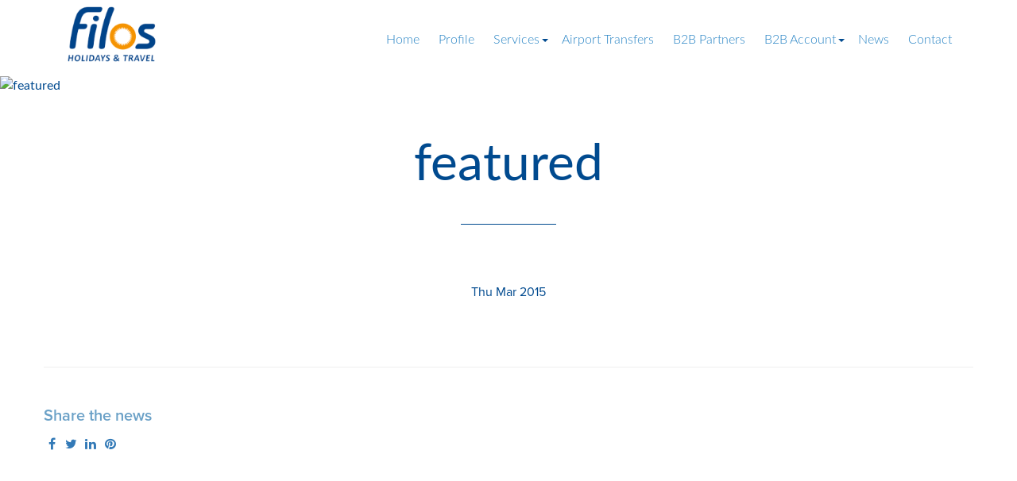

--- FILE ---
content_type: text/html; charset=UTF-8
request_url: https://www.filostravel.gr/hotel/aigai-hotel-3/attachment/featured-125/
body_size: 9565
content:


<!DOCTYPE html>
<html class="no-js"> 
    
    <head>
        <meta charset="utf-8">
        <meta http-equiv="X-UA-Compatible" content="IE=edge,chrome=1">
        

        <meta name="viewport" content="width=device-width, initial-scale=1">                                                  
        <link rel="stylesheet" href="https://maxcdn.bootstrapcdn.com/font-awesome/4.2.0/css/font-awesome.min.css"> 
        <link href='https://fonts.googleapis.com/css?family=Lato:100,300,400,700,100italic,300italic,400italic,700italic' rel='stylesheet' type='text/css'> 
        <link rel="stylesheet" href="https://use.typekit.net/tvt6rnf.css">
                  
        <meta name='robots' content='index, follow, max-image-preview:large, max-snippet:-1, max-video-preview:-1' />

	<!-- This site is optimized with the Yoast SEO plugin v21.0 - https://yoast.com/wordpress/plugins/seo/ -->
	<title>featured - Filos Holidays &amp; Travel</title>
	<link rel="canonical" href="https://www.filostravel.gr/hotel/aigai-hotel-3/attachment/featured-125/" />
	<meta property="og:locale" content="en_US" />
	<meta property="og:type" content="article" />
	<meta property="og:title" content="featured - Filos Holidays &amp; Travel" />
	<meta property="og:url" content="https://www.filostravel.gr/hotel/aigai-hotel-3/attachment/featured-125/" />
	<meta property="og:site_name" content="Filos Holidays &amp; Travel" />
	<meta property="og:image" content="https://www.filostravel.gr/hotel/aigai-hotel-3/attachment/featured-125" />
	<meta property="og:image:width" content="360" />
	<meta property="og:image:height" content="360" />
	<meta property="og:image:type" content="image/jpeg" />
	<script type="application/ld+json" class="yoast-schema-graph">{"@context":"https://schema.org","@graph":[{"@type":"WebPage","@id":"https://www.filostravel.gr/hotel/aigai-hotel-3/attachment/featured-125/","url":"https://www.filostravel.gr/hotel/aigai-hotel-3/attachment/featured-125/","name":"featured - Filos Holidays &amp; Travel","isPartOf":{"@id":"https://www.filostravel.gr/#website"},"primaryImageOfPage":{"@id":"https://www.filostravel.gr/hotel/aigai-hotel-3/attachment/featured-125/#primaryimage"},"image":{"@id":"https://www.filostravel.gr/hotel/aigai-hotel-3/attachment/featured-125/#primaryimage"},"thumbnailUrl":"https://www.filostravel.gr/wp-content/uploads/2015/02/featured122.jpg","datePublished":"2015-03-12T12:21:15+00:00","dateModified":"2015-03-12T12:21:15+00:00","breadcrumb":{"@id":"https://www.filostravel.gr/hotel/aigai-hotel-3/attachment/featured-125/#breadcrumb"},"inLanguage":"en-US","potentialAction":[{"@type":"ReadAction","target":["https://www.filostravel.gr/hotel/aigai-hotel-3/attachment/featured-125/"]}]},{"@type":"ImageObject","inLanguage":"en-US","@id":"https://www.filostravel.gr/hotel/aigai-hotel-3/attachment/featured-125/#primaryimage","url":"https://www.filostravel.gr/wp-content/uploads/2015/02/featured122.jpg","contentUrl":"https://www.filostravel.gr/wp-content/uploads/2015/02/featured122.jpg","width":360,"height":360},{"@type":"BreadcrumbList","@id":"https://www.filostravel.gr/hotel/aigai-hotel-3/attachment/featured-125/#breadcrumb","itemListElement":[{"@type":"ListItem","position":1,"name":"Home","item":"https://www.filostravel.gr/"},{"@type":"ListItem","position":2,"name":"Aigai Hotel","item":"https://www.filostravel.gr/hotel/aigai-hotel-3/"},{"@type":"ListItem","position":3,"name":"featured"}]},{"@type":"WebSite","@id":"https://www.filostravel.gr/#website","url":"https://www.filostravel.gr/","name":"Filos Holidays &amp; Travel","description":"Filos Holidays &amp; Travel","potentialAction":[{"@type":"SearchAction","target":{"@type":"EntryPoint","urlTemplate":"https://www.filostravel.gr/?s={search_term_string}"},"query-input":"required name=search_term_string"}],"inLanguage":"en-US"}]}</script>
	<!-- / Yoast SEO plugin. -->


<link rel='dns-prefetch' href='//maxcdn.bootstrapcdn.com' />
<script type="text/javascript">
window._wpemojiSettings = {"baseUrl":"https:\/\/s.w.org\/images\/core\/emoji\/14.0.0\/72x72\/","ext":".png","svgUrl":"https:\/\/s.w.org\/images\/core\/emoji\/14.0.0\/svg\/","svgExt":".svg","source":{"concatemoji":"https:\/\/www.filostravel.gr\/wp-includes\/js\/wp-emoji-release.min.js?ver=6.3.7"}};
/*! This file is auto-generated */
!function(i,n){var o,s,e;function c(e){try{var t={supportTests:e,timestamp:(new Date).valueOf()};sessionStorage.setItem(o,JSON.stringify(t))}catch(e){}}function p(e,t,n){e.clearRect(0,0,e.canvas.width,e.canvas.height),e.fillText(t,0,0);var t=new Uint32Array(e.getImageData(0,0,e.canvas.width,e.canvas.height).data),r=(e.clearRect(0,0,e.canvas.width,e.canvas.height),e.fillText(n,0,0),new Uint32Array(e.getImageData(0,0,e.canvas.width,e.canvas.height).data));return t.every(function(e,t){return e===r[t]})}function u(e,t,n){switch(t){case"flag":return n(e,"\ud83c\udff3\ufe0f\u200d\u26a7\ufe0f","\ud83c\udff3\ufe0f\u200b\u26a7\ufe0f")?!1:!n(e,"\ud83c\uddfa\ud83c\uddf3","\ud83c\uddfa\u200b\ud83c\uddf3")&&!n(e,"\ud83c\udff4\udb40\udc67\udb40\udc62\udb40\udc65\udb40\udc6e\udb40\udc67\udb40\udc7f","\ud83c\udff4\u200b\udb40\udc67\u200b\udb40\udc62\u200b\udb40\udc65\u200b\udb40\udc6e\u200b\udb40\udc67\u200b\udb40\udc7f");case"emoji":return!n(e,"\ud83e\udef1\ud83c\udffb\u200d\ud83e\udef2\ud83c\udfff","\ud83e\udef1\ud83c\udffb\u200b\ud83e\udef2\ud83c\udfff")}return!1}function f(e,t,n){var r="undefined"!=typeof WorkerGlobalScope&&self instanceof WorkerGlobalScope?new OffscreenCanvas(300,150):i.createElement("canvas"),a=r.getContext("2d",{willReadFrequently:!0}),o=(a.textBaseline="top",a.font="600 32px Arial",{});return e.forEach(function(e){o[e]=t(a,e,n)}),o}function t(e){var t=i.createElement("script");t.src=e,t.defer=!0,i.head.appendChild(t)}"undefined"!=typeof Promise&&(o="wpEmojiSettingsSupports",s=["flag","emoji"],n.supports={everything:!0,everythingExceptFlag:!0},e=new Promise(function(e){i.addEventListener("DOMContentLoaded",e,{once:!0})}),new Promise(function(t){var n=function(){try{var e=JSON.parse(sessionStorage.getItem(o));if("object"==typeof e&&"number"==typeof e.timestamp&&(new Date).valueOf()<e.timestamp+604800&&"object"==typeof e.supportTests)return e.supportTests}catch(e){}return null}();if(!n){if("undefined"!=typeof Worker&&"undefined"!=typeof OffscreenCanvas&&"undefined"!=typeof URL&&URL.createObjectURL&&"undefined"!=typeof Blob)try{var e="postMessage("+f.toString()+"("+[JSON.stringify(s),u.toString(),p.toString()].join(",")+"));",r=new Blob([e],{type:"text/javascript"}),a=new Worker(URL.createObjectURL(r),{name:"wpTestEmojiSupports"});return void(a.onmessage=function(e){c(n=e.data),a.terminate(),t(n)})}catch(e){}c(n=f(s,u,p))}t(n)}).then(function(e){for(var t in e)n.supports[t]=e[t],n.supports.everything=n.supports.everything&&n.supports[t],"flag"!==t&&(n.supports.everythingExceptFlag=n.supports.everythingExceptFlag&&n.supports[t]);n.supports.everythingExceptFlag=n.supports.everythingExceptFlag&&!n.supports.flag,n.DOMReady=!1,n.readyCallback=function(){n.DOMReady=!0}}).then(function(){return e}).then(function(){var e;n.supports.everything||(n.readyCallback(),(e=n.source||{}).concatemoji?t(e.concatemoji):e.wpemoji&&e.twemoji&&(t(e.twemoji),t(e.wpemoji)))}))}((window,document),window._wpemojiSettings);
</script>
<style type="text/css">
img.wp-smiley,
img.emoji {
	display: inline !important;
	border: none !important;
	box-shadow: none !important;
	height: 1em !important;
	width: 1em !important;
	margin: 0 0.07em !important;
	vertical-align: -0.1em !important;
	background: none !important;
	padding: 0 !important;
}
</style>
	<link rel='stylesheet' id='wp-block-library-css' href='https://www.filostravel.gr/wp-includes/css/dist/block-library/style.min.css?ver=6.3.7' type='text/css' media='all' />
<style id='classic-theme-styles-inline-css' type='text/css'>
/*! This file is auto-generated */
.wp-block-button__link{color:#fff;background-color:#32373c;border-radius:9999px;box-shadow:none;text-decoration:none;padding:calc(.667em + 2px) calc(1.333em + 2px);font-size:1.125em}.wp-block-file__button{background:#32373c;color:#fff;text-decoration:none}
</style>
<style id='global-styles-inline-css' type='text/css'>
body{--wp--preset--color--black: #000000;--wp--preset--color--cyan-bluish-gray: #abb8c3;--wp--preset--color--white: #ffffff;--wp--preset--color--pale-pink: #f78da7;--wp--preset--color--vivid-red: #cf2e2e;--wp--preset--color--luminous-vivid-orange: #ff6900;--wp--preset--color--luminous-vivid-amber: #fcb900;--wp--preset--color--light-green-cyan: #7bdcb5;--wp--preset--color--vivid-green-cyan: #00d084;--wp--preset--color--pale-cyan-blue: #8ed1fc;--wp--preset--color--vivid-cyan-blue: #0693e3;--wp--preset--color--vivid-purple: #9b51e0;--wp--preset--gradient--vivid-cyan-blue-to-vivid-purple: linear-gradient(135deg,rgba(6,147,227,1) 0%,rgb(155,81,224) 100%);--wp--preset--gradient--light-green-cyan-to-vivid-green-cyan: linear-gradient(135deg,rgb(122,220,180) 0%,rgb(0,208,130) 100%);--wp--preset--gradient--luminous-vivid-amber-to-luminous-vivid-orange: linear-gradient(135deg,rgba(252,185,0,1) 0%,rgba(255,105,0,1) 100%);--wp--preset--gradient--luminous-vivid-orange-to-vivid-red: linear-gradient(135deg,rgba(255,105,0,1) 0%,rgb(207,46,46) 100%);--wp--preset--gradient--very-light-gray-to-cyan-bluish-gray: linear-gradient(135deg,rgb(238,238,238) 0%,rgb(169,184,195) 100%);--wp--preset--gradient--cool-to-warm-spectrum: linear-gradient(135deg,rgb(74,234,220) 0%,rgb(151,120,209) 20%,rgb(207,42,186) 40%,rgb(238,44,130) 60%,rgb(251,105,98) 80%,rgb(254,248,76) 100%);--wp--preset--gradient--blush-light-purple: linear-gradient(135deg,rgb(255,206,236) 0%,rgb(152,150,240) 100%);--wp--preset--gradient--blush-bordeaux: linear-gradient(135deg,rgb(254,205,165) 0%,rgb(254,45,45) 50%,rgb(107,0,62) 100%);--wp--preset--gradient--luminous-dusk: linear-gradient(135deg,rgb(255,203,112) 0%,rgb(199,81,192) 50%,rgb(65,88,208) 100%);--wp--preset--gradient--pale-ocean: linear-gradient(135deg,rgb(255,245,203) 0%,rgb(182,227,212) 50%,rgb(51,167,181) 100%);--wp--preset--gradient--electric-grass: linear-gradient(135deg,rgb(202,248,128) 0%,rgb(113,206,126) 100%);--wp--preset--gradient--midnight: linear-gradient(135deg,rgb(2,3,129) 0%,rgb(40,116,252) 100%);--wp--preset--font-size--small: 13px;--wp--preset--font-size--medium: 20px;--wp--preset--font-size--large: 36px;--wp--preset--font-size--x-large: 42px;--wp--preset--spacing--20: 0.44rem;--wp--preset--spacing--30: 0.67rem;--wp--preset--spacing--40: 1rem;--wp--preset--spacing--50: 1.5rem;--wp--preset--spacing--60: 2.25rem;--wp--preset--spacing--70: 3.38rem;--wp--preset--spacing--80: 5.06rem;--wp--preset--shadow--natural: 6px 6px 9px rgba(0, 0, 0, 0.2);--wp--preset--shadow--deep: 12px 12px 50px rgba(0, 0, 0, 0.4);--wp--preset--shadow--sharp: 6px 6px 0px rgba(0, 0, 0, 0.2);--wp--preset--shadow--outlined: 6px 6px 0px -3px rgba(255, 255, 255, 1), 6px 6px rgba(0, 0, 0, 1);--wp--preset--shadow--crisp: 6px 6px 0px rgba(0, 0, 0, 1);}:where(.is-layout-flex){gap: 0.5em;}:where(.is-layout-grid){gap: 0.5em;}body .is-layout-flow > .alignleft{float: left;margin-inline-start: 0;margin-inline-end: 2em;}body .is-layout-flow > .alignright{float: right;margin-inline-start: 2em;margin-inline-end: 0;}body .is-layout-flow > .aligncenter{margin-left: auto !important;margin-right: auto !important;}body .is-layout-constrained > .alignleft{float: left;margin-inline-start: 0;margin-inline-end: 2em;}body .is-layout-constrained > .alignright{float: right;margin-inline-start: 2em;margin-inline-end: 0;}body .is-layout-constrained > .aligncenter{margin-left: auto !important;margin-right: auto !important;}body .is-layout-constrained > :where(:not(.alignleft):not(.alignright):not(.alignfull)){max-width: var(--wp--style--global--content-size);margin-left: auto !important;margin-right: auto !important;}body .is-layout-constrained > .alignwide{max-width: var(--wp--style--global--wide-size);}body .is-layout-flex{display: flex;}body .is-layout-flex{flex-wrap: wrap;align-items: center;}body .is-layout-flex > *{margin: 0;}body .is-layout-grid{display: grid;}body .is-layout-grid > *{margin: 0;}:where(.wp-block-columns.is-layout-flex){gap: 2em;}:where(.wp-block-columns.is-layout-grid){gap: 2em;}:where(.wp-block-post-template.is-layout-flex){gap: 1.25em;}:where(.wp-block-post-template.is-layout-grid){gap: 1.25em;}.has-black-color{color: var(--wp--preset--color--black) !important;}.has-cyan-bluish-gray-color{color: var(--wp--preset--color--cyan-bluish-gray) !important;}.has-white-color{color: var(--wp--preset--color--white) !important;}.has-pale-pink-color{color: var(--wp--preset--color--pale-pink) !important;}.has-vivid-red-color{color: var(--wp--preset--color--vivid-red) !important;}.has-luminous-vivid-orange-color{color: var(--wp--preset--color--luminous-vivid-orange) !important;}.has-luminous-vivid-amber-color{color: var(--wp--preset--color--luminous-vivid-amber) !important;}.has-light-green-cyan-color{color: var(--wp--preset--color--light-green-cyan) !important;}.has-vivid-green-cyan-color{color: var(--wp--preset--color--vivid-green-cyan) !important;}.has-pale-cyan-blue-color{color: var(--wp--preset--color--pale-cyan-blue) !important;}.has-vivid-cyan-blue-color{color: var(--wp--preset--color--vivid-cyan-blue) !important;}.has-vivid-purple-color{color: var(--wp--preset--color--vivid-purple) !important;}.has-black-background-color{background-color: var(--wp--preset--color--black) !important;}.has-cyan-bluish-gray-background-color{background-color: var(--wp--preset--color--cyan-bluish-gray) !important;}.has-white-background-color{background-color: var(--wp--preset--color--white) !important;}.has-pale-pink-background-color{background-color: var(--wp--preset--color--pale-pink) !important;}.has-vivid-red-background-color{background-color: var(--wp--preset--color--vivid-red) !important;}.has-luminous-vivid-orange-background-color{background-color: var(--wp--preset--color--luminous-vivid-orange) !important;}.has-luminous-vivid-amber-background-color{background-color: var(--wp--preset--color--luminous-vivid-amber) !important;}.has-light-green-cyan-background-color{background-color: var(--wp--preset--color--light-green-cyan) !important;}.has-vivid-green-cyan-background-color{background-color: var(--wp--preset--color--vivid-green-cyan) !important;}.has-pale-cyan-blue-background-color{background-color: var(--wp--preset--color--pale-cyan-blue) !important;}.has-vivid-cyan-blue-background-color{background-color: var(--wp--preset--color--vivid-cyan-blue) !important;}.has-vivid-purple-background-color{background-color: var(--wp--preset--color--vivid-purple) !important;}.has-black-border-color{border-color: var(--wp--preset--color--black) !important;}.has-cyan-bluish-gray-border-color{border-color: var(--wp--preset--color--cyan-bluish-gray) !important;}.has-white-border-color{border-color: var(--wp--preset--color--white) !important;}.has-pale-pink-border-color{border-color: var(--wp--preset--color--pale-pink) !important;}.has-vivid-red-border-color{border-color: var(--wp--preset--color--vivid-red) !important;}.has-luminous-vivid-orange-border-color{border-color: var(--wp--preset--color--luminous-vivid-orange) !important;}.has-luminous-vivid-amber-border-color{border-color: var(--wp--preset--color--luminous-vivid-amber) !important;}.has-light-green-cyan-border-color{border-color: var(--wp--preset--color--light-green-cyan) !important;}.has-vivid-green-cyan-border-color{border-color: var(--wp--preset--color--vivid-green-cyan) !important;}.has-pale-cyan-blue-border-color{border-color: var(--wp--preset--color--pale-cyan-blue) !important;}.has-vivid-cyan-blue-border-color{border-color: var(--wp--preset--color--vivid-cyan-blue) !important;}.has-vivid-purple-border-color{border-color: var(--wp--preset--color--vivid-purple) !important;}.has-vivid-cyan-blue-to-vivid-purple-gradient-background{background: var(--wp--preset--gradient--vivid-cyan-blue-to-vivid-purple) !important;}.has-light-green-cyan-to-vivid-green-cyan-gradient-background{background: var(--wp--preset--gradient--light-green-cyan-to-vivid-green-cyan) !important;}.has-luminous-vivid-amber-to-luminous-vivid-orange-gradient-background{background: var(--wp--preset--gradient--luminous-vivid-amber-to-luminous-vivid-orange) !important;}.has-luminous-vivid-orange-to-vivid-red-gradient-background{background: var(--wp--preset--gradient--luminous-vivid-orange-to-vivid-red) !important;}.has-very-light-gray-to-cyan-bluish-gray-gradient-background{background: var(--wp--preset--gradient--very-light-gray-to-cyan-bluish-gray) !important;}.has-cool-to-warm-spectrum-gradient-background{background: var(--wp--preset--gradient--cool-to-warm-spectrum) !important;}.has-blush-light-purple-gradient-background{background: var(--wp--preset--gradient--blush-light-purple) !important;}.has-blush-bordeaux-gradient-background{background: var(--wp--preset--gradient--blush-bordeaux) !important;}.has-luminous-dusk-gradient-background{background: var(--wp--preset--gradient--luminous-dusk) !important;}.has-pale-ocean-gradient-background{background: var(--wp--preset--gradient--pale-ocean) !important;}.has-electric-grass-gradient-background{background: var(--wp--preset--gradient--electric-grass) !important;}.has-midnight-gradient-background{background: var(--wp--preset--gradient--midnight) !important;}.has-small-font-size{font-size: var(--wp--preset--font-size--small) !important;}.has-medium-font-size{font-size: var(--wp--preset--font-size--medium) !important;}.has-large-font-size{font-size: var(--wp--preset--font-size--large) !important;}.has-x-large-font-size{font-size: var(--wp--preset--font-size--x-large) !important;}
.wp-block-navigation a:where(:not(.wp-element-button)){color: inherit;}
:where(.wp-block-post-template.is-layout-flex){gap: 1.25em;}:where(.wp-block-post-template.is-layout-grid){gap: 1.25em;}
:where(.wp-block-columns.is-layout-flex){gap: 2em;}:where(.wp-block-columns.is-layout-grid){gap: 2em;}
.wp-block-pullquote{font-size: 1.5em;line-height: 1.6;}
</style>
<link rel='stylesheet' id='contact-form-7-css' href='https://www.filostravel.gr/wp-content/plugins/contact-form-7/includes/css/styles.css?ver=5.8' type='text/css' media='all' />
<link rel='stylesheet' id='mc4wp-form-basic-css' href='https://www.filostravel.gr/wp-content/plugins/mailchimp-for-wp/assets/css/form-basic.css?ver=4.9.7' type='text/css' media='all' />
<link rel='stylesheet' id='style-css' href='https://www.filostravel.gr/wp-content/themes/Filos/style.css?ver=6.3.7' type='text/css' media='all' />
<link rel='stylesheet' id='bootstrap-theme-css' href='https://www.filostravel.gr/wp-content/themes/Filos/css/bootstrap-theme.css?ver=6.3.7' type='text/css' media='all' />
<link rel='stylesheet' id='bootstrap-min-css' href='https://www.filostravel.gr/wp-content/themes/Filos/css/bootstrap.min.css?ver=6.3.7' type='text/css' media='all' />
<link rel='stylesheet' id='mixins-css-css' href='https://www.filostravel.gr/wp-content/themes/Filos/css/helpers/_mixins.css?ver=6.3.7' type='text/css' media='all' />
<link rel='stylesheet' id='variables-css-css' href='https://www.filostravel.gr/wp-content/themes/Filos/css/helpers/_variables.css?ver=6.3.7' type='text/css' media='all' />
<link rel='stylesheet' id='font-awesome-min-css' href='https://maxcdn.bootstrapcdn.com/font-awesome/4.2.0/css/font-awesome.min.css?ver=6.3.7' type='text/css' media='all' />
<link rel='stylesheet' id='main-css-css' href='https://www.filostravel.gr/wp-content/themes/Filos/css/main.css?ver=1.0.8' type='text/css' media='all' />
<link rel='stylesheet' id='justfied-css-css' href='https://www.filostravel.gr/wp-content/themes/Filos/extras/justified-gallery-master/dist/css/justifiedGallery.css?ver=6.3.7' type='text/css' media='all' />
<link rel='stylesheet' id='colorbox-css-css' href='https://www.filostravel.gr/wp-content/themes/Filos/extras/colorbox/colorbox.css?ver=6.3.7' type='text/css' media='all' />
<link rel='stylesheet' id='custom-css' href='https://www.filostravel.gr/wp-content/themes/Filos/css/custom.css?ver=1.0.11' type='text/css' media='all' />
<script type='text/javascript' src='https://www.filostravel.gr/wp-includes/js/jquery/jquery.min.js?ver=3.7.0' id='jquery-core-js'></script>
<script type='text/javascript' src='https://www.filostravel.gr/wp-includes/js/jquery/jquery-migrate.min.js?ver=3.4.1' id='jquery-migrate-js'></script>
<link rel="https://api.w.org/" href="https://www.filostravel.gr/wp-json/" /><link rel="alternate" type="application/json" href="https://www.filostravel.gr/wp-json/wp/v2/media/8218" /><link rel="EditURI" type="application/rsd+xml" title="RSD" href="https://www.filostravel.gr/xmlrpc.php?rsd" />
<meta name="generator" content="WordPress 6.3.7" />
<link rel='shortlink' href='https://www.filostravel.gr/?p=8218' />
<link rel="alternate" type="application/json+oembed" href="https://www.filostravel.gr/wp-json/oembed/1.0/embed?url=https%3A%2F%2Fwww.filostravel.gr%2Fhotel%2Faigai-hotel-3%2Fattachment%2Ffeatured-125%2F" />
<link rel="alternate" type="text/xml+oembed" href="https://www.filostravel.gr/wp-json/oembed/1.0/embed?url=https%3A%2F%2Fwww.filostravel.gr%2Fhotel%2Faigai-hotel-3%2Fattachment%2Ffeatured-125%2F&#038;format=xml" />
<link rel="shortcut icon" href="https://www.filostravel.gr/wp-content/uploads/2015/02/favicon1.png"/>
<link rel="apple-touch-icon" href="https://www.filostravel.gr/wp-content/uploads/2015/02/favicon.png"/>
<script type="text/javascript">
	window._se_plugin_version = '8.1.9';
</script>
		<style type="text/css" id="wp-custom-css">
			.grecaptcha-badge {
	display: none;
}		</style>
		        <script src="https://maps.googleapis.com/maps/api/js?sensor=false"></script>                       
        <script>
          (function(i,s,o,g,r,a,m){i['GoogleAnalyticsObject']=r;i[r]=i[r]||function(){
          (i[r].q=i[r].q||[]).push(arguments)},i[r].l=1*new Date();a=s.createElement(o),
          m=s.getElementsByTagName(o)[0];a.async=1;a.src=g;m.parentNode.insertBefore(a,m)
          })(window,document,'script','//www.google-analytics.com/analytics.js','ga');

          ga('create', 'UA-59854652-1', 'auto');
          ga('require','displayfeatures');
          ga('send', 'pageview');

        </script>
    </head>
    
    <body class="attachment attachment-template-default single single-attachment postid-8218 attachmentid-8218 attachment-jpeg">

        <!-- Navigation -->
        <nav class="navbar navbar-fixed-top" role="navigation">
            <div class="container">
                
                <div class="navbar-header test">
                    <button type="button" class="navbar-toggle collapsed" data-toggle="collapse" data-target="#navbar" aria-expanded="false" aria-controls="navbar">
                        <span class="sr-only">Toggle navigation</span>
                        <span class="icon-bar"></span>
                        <span class="icon-bar"></span>
                        <span class="icon-bar"></span>
                    </button>
                    
                    <a class="navbar-brand" href="https://www.filostravel.gr/">
                        <img class="theLogo" src="https://www.filostravel.gr/wp-content/themes/Filos/img/logos/logo_new.png" alt="Filos Travel"/> <!--- logo_new.png -->
                    </a>

                </div>
                
                    <!-- <a class="mobileclass floatright" href="http://www.filostravel.gr/">
                        <img class="theLogo" src="/img/logos/twenty_years_logo.png" alt="Filos Travel"/>
                    </a> -->

                <!-- Main Nav -->              
                <div id="navbar" class="navbar-collapse collapse">                   
                    <div class="menu-main-navigation-container"><ul id="menu-main-navigation" class="menu"><li id="menu-item-104" class="menu-item menu-item-type-post_type menu-item-object-page menu-item-home menu-item-104"><a href="https://www.filostravel.gr/">Home</a></li>
<li id="menu-item-119" class="menu-item menu-item-type-post_type menu-item-object-page menu-item-119"><a href="https://www.filostravel.gr/profile/">Profile</a></li>
<li id="menu-item-109" class="menu-item menu-item-type-post_type menu-item-object-page menu-item-has-children menu-item-109"><a href="https://www.filostravel.gr/services/">Services</a>
<ul class="sub-menu">
	<li id="menu-item-256" class="menu-item menu-item-type-taxonomy menu-item-object-hotel_category menu-item-256"><a href="https://www.filostravel.gr/accommodations-greece/hotel/">Accommodation</a></li>
	<li id="menu-item-373" class="menu-item menu-item-type-post_type menu-item-object-page menu-item-373"><a href="https://www.filostravel.gr/transfers/">Transfers</a></li>
	<li id="menu-item-130" class="menu-item menu-item-type-taxonomy menu-item-object-tour_category menu-item-130"><a href="https://www.filostravel.gr/tours-list/tours/">Tours</a></li>
	<li id="menu-item-1206" class="menu-item menu-item-type-taxonomy menu-item-object-car_category menu-item-1206"><a href="https://www.filostravel.gr/cars-transfer/cars/">Car Rentals</a></li>
	<li id="menu-item-137" class="menu-item menu-item-type-taxonomy menu-item-object-excursion_category menu-item-137"><a href="https://www.filostravel.gr/excursions-list/excursion/">Excursions</a></li>
	<li id="menu-item-113" class="menu-item menu-item-type-taxonomy menu-item-object-cruise_category menu-item-113"><a href="https://www.filostravel.gr/cruises-yachting/cruise/">Yachting &#038; Sailing</a></li>
	<li id="menu-item-15981" class="menu-item menu-item-type-taxonomy menu-item-object-cruise_category_v2 menu-item-15981"><a href="https://www.filostravel.gr/cruises_v2/mediterranean-cruises/">Cruises</a></li>
	<li id="menu-item-12018" class="menu-item menu-item-type-post_type menu-item-object-page menu-item-12018"><a href="https://www.filostravel.gr/filosxenia-hospitality-service/">Hospitality</a></li>
</ul>
</li>
<li id="menu-item-110" class="menu-item menu-item-type-post_type menu-item-object-page menu-item-110"><a href="https://www.filostravel.gr/airport-transfers/">Airport Transfers</a></li>
<li id="menu-item-105" class="menu-item menu-item-type-post_type menu-item-object-page menu-item-105"><a href="https://www.filostravel.gr/b2b-partners/">B2B Partners</a></li>
<li id="menu-item-13464" class="menu-item menu-item-type-custom menu-item-object-custom menu-item-has-children menu-item-13464"><a href="#">B2B Account</a>
<ul class="sub-menu">
	<li id="menu-item-13465" class="menu-item menu-item-type-custom menu-item-object-custom menu-item-13465"><a target="_blank" rel="noopener" href="https://bit.ly/2Wp8K9Z">B2B Sign Up</a></li>
	<li id="menu-item-14363" class="menu-item menu-item-type-custom menu-item-object-custom menu-item-14363"><a target="_blank" rel="noopener" href="https://login.filostravel.gr/">(NEW) B2B Login</a></li>
</ul>
</li>
<li id="menu-item-520" class="menu-item menu-item-type-taxonomy menu-item-object-category menu-item-520"><a href="https://www.filostravel.gr/category/news/">News</a></li>
<li id="menu-item-106" class="menu-item menu-item-type-post_type menu-item-object-page menu-item-106"><a href="https://www.filostravel.gr/contact/">Contact</a></li>
</ul></div> 
                </div>               
                <!-- Main Nav --> 
                
                <style>                  
                    
                </style>
                
                <script type="text/javascript">
                jQuery(document).ready(function() {
                    jQuery('.menu').find('ul.sub-menu').addClass('dropdown-menu');
                });   
                </script>
                
                
            </div>
        </nav>
        <!-- Navigation -->

    
        <!-- HERO -->
        <section class="rel">                      
            <img src="" class="img-cover" alt="featured" />          
        </section>
        
        <section class="section">
            <div class="container mainContentContainer">
                <h2 class="heading single-post-heading">featured</h2>

                <p class="text-center padding">
                    <time>Thu Mar 2015</time>
                </p>

                <div class="row"> 
     
                                          
                </div>
                
                <div class="row">
                    <hr/> 
                    <h4>Share the news</h4>
                    <div class="social-media">
                                                <a target="_blank" href="https://www.facebook.com/sharer/sharer.php?u=https://www.filostravel.gr/hotel/aigai-hotel-3/attachment/featured-125/" class=""><i class="fa fa-fw fa-facebook"></i></a>
                        <a target="_blank" href="https://twitter.com/home?status=featured https://www.filostravel.gr/hotel/aigai-hotel-3/attachment/featured-125/" class=""><i class="fa fa-fw fa-twitter"></i></a>
                        <a target="_blank" href="https://www.linkedin.com/shareArticle?mini=true&url=https://www.filostravel.gr/hotel/aigai-hotel-3/attachment/featured-125/&title=featured&summary=&source=Calin%20Group" class=""><i class="fa fa-fw fa-linkedin"></i></a>
                        <a target="_blank" href="https://pinterest.com/pin/create/button/?url=featured&media=https://www.filostravel.gr/wp-content/uploads/2015/02/featured122-150x150.jpg&description=" class=""><i class="fa fa-fw fa-pinterest"></i></a>
                    </div>
                   
                </div>
            </div> <!-- /container -->
        </section>
        
    
        <footer>
            <div class="footer-main section">
                <div class="container fadeInUp">
                    <div class="row">
                    <!-- FOOTER INFO -->
                        <div class="col-sm-6 col-md-4">
                            <div class="row">
                                <div class="col-sm-12">
                                    <a href="http://www.filostravel.gr" class="footer-logo">
                                        <img src="https://www.filostravel.gr/wp-content/themes/Filos/img/logos/logo_new_white.png" class="img-responsive" alt="Filos Travel"/>
                                    </a>

                                    <address class="footer-address">
                                        <span>22, Riga Fereou str.</span><br/>
                                        <span>P.C 55134 Thessaloniki, Greece</span>
                                    </address>

                                </div>

                                <div class="col-sm-12">
                                    <dl class="dl-horizontal dl-left">
                                        <dt>Established:</dt>
                                        <dd>November 1997</dd>
                                        <dt>Legal Form:</dt>
                                        <dd>S.M. S.A.</dd>
                                        <dt>G.N.T.O. License:</dt>
                                        <dd>09.33.E.600.00.90900</dd>
                                        <dt>VAT:</dt>
                                        <dd>EL094519910</dd>
                                        <dt>Tax Office:</dt>
                                        <dd>FAE Thessaloniki</dd>
                                        <dt>G.E.MI.:</dt>
                                        <dd>42055906000</dd>
                                    </dl>
                                </div>
                            </div>
                        </div>

                        <div class="clearfix visible-xs-block col-padding">
                            <hr>
                        </div>

                        <!-- FOOTER CONTACT -->
                        <div class="col-sm-6 col-md-3 col-md-push-5">
                            <p>Contact us</p>
                            <p class="text-hero">+30 2310 850115</p>

                            <p>Mail us</p>
                            <p class="text-hero">
                                <a class="text-link" href="mailto:info@filostravel.gr">info@filostravel.gr</a>
                            </p>

                            <p>Join us on</p>
                            <div class="btn-group-round-icons">
                                <a class="btn btn-round-icon" target="_blank" href="https://www.facebook.com/pages/Filos-Holidays-And-Travel/154691967922960">
                                    <i class="fa fa-facebook"></i>
                                </a>
                                <a class="btn btn-round-icon" target="_blank" href="https://twitter.com/Filos_Travel">
                                    <i class="fa fa-twitter"></i>
                                </a>
                                <a class="btn btn-round-icon" target="_blank" href="http://www.youtube.com/c/FilosHolidaysandTravelThessalon%C3%ADki">
                                    <i class="fa fa-youtube"></i>
                                </a>
                                <a class="btn btn-round-icon" target="_blank" href="https://www.linkedin.com/company/filos-holidays-and-travel">
                                    <i class="fa fa-linkedin"></i>
                                </a>
                                <a class="btn btn-round-icon" target="_blank" href="https://gr.pinterest.com/filosholidaystr/">
                                    <i class="fa fa-pinterest"></i>
                                </a>
                                <a class="btn btn-round-icon" target="_blank" href="https://plus.google.com/+FilosHolidaysandTravelThessalon%C3%ADki">
                                    <i class="fa fa-google-plus"></i>
                                </a>
                            </div>
                            
                            
                            
                            <section class="otherLogos">
                                <img src="https://www.filostravel.gr/wp-content/themes/Filos/img/ol-hatta.jpg" alt=""/>
                                <img src="https://www.filostravel.gr/wp-content/themes/Filos/img/ol-etgmth.jpg" alt=""/> 
                            </section>
                        </div>

                        <div class="clearfix visible-sm-block"></div>

                        <!-- FOOTER LINKS -->
                        <div class="col-md-5 col-md-pull-3">
                            <div class="visible-xs-block visible-sm-block">
                                <hr>
                            </div>
                            <div class="row">
                                <div class="col-xs-4">
                                    <h2 class="h5 text-white">Useful Links</h2>

                                    <ul class="list-unstyled">                                       
                                        <li><a class="text-link fw-700" href="https://www.filostravel.gr/">Home</a></li>
                                        <li><a class="text-link fw-700" href=" ">News</a></li>
                                        <li><a class="text-link fw-700" href="https://www.filostravel.gr/profile/">Profile</a></li>
                                        <li><a class="text-link fw-700" href="https://www.filostravel.gr/services/">Services</a></li>                                                                               
                                    </ul>
                                </div>
                                <div class="col-xs-4">
                                    <h2 class="h5 text-white">Services</h2>

                                    <ul class="list-unstyled">
                                        <li><a class="text-link fw-700" href="https://www.filostravel.gr/airport-transfers/">Airport Transfers</a></li>
                                        <li><a class="text-link fw-700" href="https://www.filostravel.gr/accommodations-greece/hotel/">Accommodation</a></li>
                                        <li><a class="text-link fw-700" href="https://www.filostravel.gr/transfers/">Transfers</a></li>
                                        <li><a class="text-link fw-700" href="https://www.filostravel.gr/tours-list/tours/">Tours</a></li>
                                        <li><a class="text-link fw-700" href="https://www.filostravel.gr/excursions-list/excursion/">Excursions</a></li>                                        
                                        <li><a class="text-link fw-700" href="https://www.filostravel.gr/transfers/">Car Rental</a></li> 
                                        <li><a class="text-link fw-700" href="https://www.filostravel.gr/cruises-yachting/cruise/">Cruises &mdash; Yachting</a></li>                                        
                                    </ul>
                                </div>
                                <div class="col-xs-4">
                                    <h2 class="h5 text-white">Company</h2>

                                    <ul class="list-unstyled">                                      
                                        <li><a class="text-link fw-700" href="https://www.filostravel.gr/b2b-partners/">B2B Partners</a></li>
                                        <li><a class="text-link fw-700" href="https://www.filostravel.gr/terms-and-conditions/">Terms &amp; Conditions</a></li>                                       
                                        <li><a class="text-link fw-700" href="https://www.filostravel.gr/contact/">Contact</a></li>
                                    </ul>
                                </div>
                            </div>
                        </div>
                    </div>
                </div>
            </div>
            <!-- FOOTER COPYRIGHT -->
            <div class="footer-copyright">
                <div class="container">
                    <p>&copy; Filos Travel 2026 | Powered by <a href="http://www.stonewave.net" target="_blank">Stonewave</a> </p>
                </div>
            </div>
        </footer>
        <script type='text/javascript' src='https://www.filostravel.gr/wp-content/plugins/contact-form-7/includes/swv/js/index.js?ver=5.8' id='swv-js'></script>
<script type='text/javascript' id='contact-form-7-js-extra'>
/* <![CDATA[ */
var wpcf7 = {"api":{"root":"https:\/\/www.filostravel.gr\/wp-json\/","namespace":"contact-form-7\/v1"},"cached":"1"};
/* ]]> */
</script>
<script type='text/javascript' src='https://www.filostravel.gr/wp-content/plugins/contact-form-7/includes/js/index.js?ver=5.8' id='contact-form-7-js'></script>
<script type='text/javascript' src='https://www.filostravel.gr/wp-content/themes/Filos/js/vendor/bootstrap.min.js?ver=6.3.7' id='bootstrap-js'></script>
<script type='text/javascript' src='https://www.filostravel.gr/wp-content/themes/Filos/js/vendor/bootstrap-rating-input.min.js?ver=6.3.7' id='bootstrap-rating-input-js'></script>
<script type='text/javascript' src='https://www.filostravel.gr/wp-content/themes/Filos/js/vendor/modernizr-2.6.2-respond-1.1.0.min.js?ver=6.3.7' id='modernizer-js'></script>
<script type='text/javascript' src='https://www.filostravel.gr/wp-content/themes/Filos/js/vendor/imagesloaded.pkgd.min.js?ver=6.3.7' id='images-loaded-js'></script>
<script type='text/javascript' src='https://www.filostravel.gr/wp-content/themes/Filos/js/vendor/isotope.pkgd.min.js?ver=6.3.7' id='isotope-js'></script>
<script type='text/javascript' src='https://www.filostravel.gr/wp-content/themes/Filos/js/vendor/jquery.mixitup.js?ver=6.3.7' id='mixitup-js'></script>
<script type='text/javascript' src='https://www.filostravel.gr/wp-content/themes/Filos/extras/justified-gallery-master/dist/js/jquery.justifiedGallery.js?ver=6.3.7' id='justified-js-js'></script>
<script type='text/javascript' src='https://www.filostravel.gr/wp-content/themes/Filos/extras/colorbox/jquery.colorbox.js?ver=6.3.7' id='colorbox-js-js'></script>
<script type='text/javascript' src='https://www.filostravel.gr/wp-content/themes/Filos/js/main.js?ver=1.0.4' id='main-js'></script>
<script type='text/javascript' src='https://www.filostravel.gr/wp-includes/js/jquery/ui/core.min.js?ver=1.13.2' id='jquery-ui-core-js'></script>
<script type='text/javascript' src='https://www.filostravel.gr/wp-includes/js/jquery/ui/menu.min.js?ver=1.13.2' id='jquery-ui-menu-js'></script>
<script type='text/javascript' src='https://www.filostravel.gr/wp-includes/js/dist/vendor/wp-polyfill-inert.min.js?ver=3.1.2' id='wp-polyfill-inert-js'></script>
<script type='text/javascript' src='https://www.filostravel.gr/wp-includes/js/dist/vendor/regenerator-runtime.min.js?ver=0.13.11' id='regenerator-runtime-js'></script>
<script type='text/javascript' src='https://www.filostravel.gr/wp-includes/js/dist/vendor/wp-polyfill.min.js?ver=3.15.0' id='wp-polyfill-js'></script>
<script type='text/javascript' src='https://www.filostravel.gr/wp-includes/js/dist/dom-ready.min.js?ver=392bdd43726760d1f3ca' id='wp-dom-ready-js'></script>
<script type='text/javascript' src='https://www.filostravel.gr/wp-includes/js/dist/hooks.min.js?ver=c6aec9a8d4e5a5d543a1' id='wp-hooks-js'></script>
<script type='text/javascript' src='https://www.filostravel.gr/wp-includes/js/dist/i18n.min.js?ver=7701b0c3857f914212ef' id='wp-i18n-js'></script>
<script id="wp-i18n-js-after" type="text/javascript">
wp.i18n.setLocaleData( { 'text direction\u0004ltr': [ 'ltr' ] } );
</script>
<script type='text/javascript' src='https://www.filostravel.gr/wp-includes/js/dist/a11y.min.js?ver=7032343a947cfccf5608' id='wp-a11y-js'></script>
<script type='text/javascript' id='jquery-ui-autocomplete-js-extra'>
/* <![CDATA[ */
var uiAutocompleteL10n = {"noResults":"No results found.","oneResult":"1 result found. Use up and down arrow keys to navigate.","manyResults":"%d results found. Use up and down arrow keys to navigate.","itemSelected":"Item selected."};
/* ]]> */
</script>
<script type='text/javascript' src='https://www.filostravel.gr/wp-includes/js/jquery/ui/autocomplete.min.js?ver=1.13.2' id='jquery-ui-autocomplete-js'></script>
<script type='text/javascript' src='https://www.google.com/recaptcha/api.js?render=6LeGVpQUAAAAAMKrl6S8VG0bPyw5dpVx2i-SjXOZ&#038;ver=3.0' id='google-recaptcha-js'></script>
<script type='text/javascript' id='wpcf7-recaptcha-js-extra'>
/* <![CDATA[ */
var wpcf7_recaptcha = {"sitekey":"6LeGVpQUAAAAAMKrl6S8VG0bPyw5dpVx2i-SjXOZ","actions":{"homepage":"homepage","contactform":"contactform"}};
/* ]]> */
</script>
<script type='text/javascript' src='https://www.filostravel.gr/wp-content/plugins/contact-form-7/modules/recaptcha/index.js?ver=5.8' id='wpcf7-recaptcha-js'></script>


        <!-- Mailchimp Auto PopUp -->
        <script type="text/javascript" src="//downloads.mailchimp.com/js/signup-forms/popup/embed.js" data-dojo-config="usePlainJson: true, isDebug: false"></script>
        <script type="text/javascript">
            // showMailingPopUp();

            function showMailingPopUp() {
              require(
                ["mojo/signup-forms/Loader"],
                function(L) {
                  L.start({"baseUrl":"mc.us14.list-manage.com","uuid":"103fd5b3cae8eda2c0e0b9787","lid":"f01b6dfe44"})
                }
              );
             
              document.cookie = 'MCPopupClosed=;path=/;expires=Thu, 01 Jan 1970 00:00:00 UTC;';
              document.cookie = 'MCPopupSubscribed=;path=/;expires=Thu, 01 Jan 1970 00:00:00 UTC;';
            }
             
            document.getElementById("open-popup").onclick = function() {showMailingPopUp()};
            
            function getCookie(c_name) {
                var c_value = document.cookie,
                    c_start = c_value.indexOf(" " + c_name + "=");
                if (c_start == -1) c_start = c_value.indexOf(c_name + "=");
                if (c_start == -1) {
                    c_value = null;
                } else {
                    c_start = c_value.indexOf("=", c_start) + 1;
                    var c_end = c_value.indexOf(";", c_start);
                    if (c_end == -1) {
                        c_end = c_value.length;
                    }
                    c_value = unescape(c_value.substring(c_start, c_end));
                }
                return c_value;
            }

            function setCookie(name,value,days) {
                var expires = "";
                if (days) {
                    var date = new Date();
                    date.setTime(date.getTime() + (days*24*60*60*1000));
                    expires = "; expires=" + date.toUTCString();
                }
                document.cookie = name + "=" + (value || "")  + expires + "; path=/";
            }

            var acookie = getCookie("SW_MC_COOKIES");
            if (! acookie) {
                showMailingPopUp();
                setCookie('SW_MC_COOKIES',1,30);
            }

        </script>
        <!-- .Mailchimp Auto PopUp -->

    </body>
</html>




--- FILE ---
content_type: text/html; charset=utf-8
request_url: https://www.google.com/recaptcha/api2/anchor?ar=1&k=6LeGVpQUAAAAAMKrl6S8VG0bPyw5dpVx2i-SjXOZ&co=aHR0cHM6Ly93d3cuZmlsb3N0cmF2ZWwuZ3I6NDQz&hl=en&v=PoyoqOPhxBO7pBk68S4YbpHZ&size=invisible&anchor-ms=20000&execute-ms=30000&cb=8ouu122j4iuj
body_size: 48790
content:
<!DOCTYPE HTML><html dir="ltr" lang="en"><head><meta http-equiv="Content-Type" content="text/html; charset=UTF-8">
<meta http-equiv="X-UA-Compatible" content="IE=edge">
<title>reCAPTCHA</title>
<style type="text/css">
/* cyrillic-ext */
@font-face {
  font-family: 'Roboto';
  font-style: normal;
  font-weight: 400;
  font-stretch: 100%;
  src: url(//fonts.gstatic.com/s/roboto/v48/KFO7CnqEu92Fr1ME7kSn66aGLdTylUAMa3GUBHMdazTgWw.woff2) format('woff2');
  unicode-range: U+0460-052F, U+1C80-1C8A, U+20B4, U+2DE0-2DFF, U+A640-A69F, U+FE2E-FE2F;
}
/* cyrillic */
@font-face {
  font-family: 'Roboto';
  font-style: normal;
  font-weight: 400;
  font-stretch: 100%;
  src: url(//fonts.gstatic.com/s/roboto/v48/KFO7CnqEu92Fr1ME7kSn66aGLdTylUAMa3iUBHMdazTgWw.woff2) format('woff2');
  unicode-range: U+0301, U+0400-045F, U+0490-0491, U+04B0-04B1, U+2116;
}
/* greek-ext */
@font-face {
  font-family: 'Roboto';
  font-style: normal;
  font-weight: 400;
  font-stretch: 100%;
  src: url(//fonts.gstatic.com/s/roboto/v48/KFO7CnqEu92Fr1ME7kSn66aGLdTylUAMa3CUBHMdazTgWw.woff2) format('woff2');
  unicode-range: U+1F00-1FFF;
}
/* greek */
@font-face {
  font-family: 'Roboto';
  font-style: normal;
  font-weight: 400;
  font-stretch: 100%;
  src: url(//fonts.gstatic.com/s/roboto/v48/KFO7CnqEu92Fr1ME7kSn66aGLdTylUAMa3-UBHMdazTgWw.woff2) format('woff2');
  unicode-range: U+0370-0377, U+037A-037F, U+0384-038A, U+038C, U+038E-03A1, U+03A3-03FF;
}
/* math */
@font-face {
  font-family: 'Roboto';
  font-style: normal;
  font-weight: 400;
  font-stretch: 100%;
  src: url(//fonts.gstatic.com/s/roboto/v48/KFO7CnqEu92Fr1ME7kSn66aGLdTylUAMawCUBHMdazTgWw.woff2) format('woff2');
  unicode-range: U+0302-0303, U+0305, U+0307-0308, U+0310, U+0312, U+0315, U+031A, U+0326-0327, U+032C, U+032F-0330, U+0332-0333, U+0338, U+033A, U+0346, U+034D, U+0391-03A1, U+03A3-03A9, U+03B1-03C9, U+03D1, U+03D5-03D6, U+03F0-03F1, U+03F4-03F5, U+2016-2017, U+2034-2038, U+203C, U+2040, U+2043, U+2047, U+2050, U+2057, U+205F, U+2070-2071, U+2074-208E, U+2090-209C, U+20D0-20DC, U+20E1, U+20E5-20EF, U+2100-2112, U+2114-2115, U+2117-2121, U+2123-214F, U+2190, U+2192, U+2194-21AE, U+21B0-21E5, U+21F1-21F2, U+21F4-2211, U+2213-2214, U+2216-22FF, U+2308-230B, U+2310, U+2319, U+231C-2321, U+2336-237A, U+237C, U+2395, U+239B-23B7, U+23D0, U+23DC-23E1, U+2474-2475, U+25AF, U+25B3, U+25B7, U+25BD, U+25C1, U+25CA, U+25CC, U+25FB, U+266D-266F, U+27C0-27FF, U+2900-2AFF, U+2B0E-2B11, U+2B30-2B4C, U+2BFE, U+3030, U+FF5B, U+FF5D, U+1D400-1D7FF, U+1EE00-1EEFF;
}
/* symbols */
@font-face {
  font-family: 'Roboto';
  font-style: normal;
  font-weight: 400;
  font-stretch: 100%;
  src: url(//fonts.gstatic.com/s/roboto/v48/KFO7CnqEu92Fr1ME7kSn66aGLdTylUAMaxKUBHMdazTgWw.woff2) format('woff2');
  unicode-range: U+0001-000C, U+000E-001F, U+007F-009F, U+20DD-20E0, U+20E2-20E4, U+2150-218F, U+2190, U+2192, U+2194-2199, U+21AF, U+21E6-21F0, U+21F3, U+2218-2219, U+2299, U+22C4-22C6, U+2300-243F, U+2440-244A, U+2460-24FF, U+25A0-27BF, U+2800-28FF, U+2921-2922, U+2981, U+29BF, U+29EB, U+2B00-2BFF, U+4DC0-4DFF, U+FFF9-FFFB, U+10140-1018E, U+10190-1019C, U+101A0, U+101D0-101FD, U+102E0-102FB, U+10E60-10E7E, U+1D2C0-1D2D3, U+1D2E0-1D37F, U+1F000-1F0FF, U+1F100-1F1AD, U+1F1E6-1F1FF, U+1F30D-1F30F, U+1F315, U+1F31C, U+1F31E, U+1F320-1F32C, U+1F336, U+1F378, U+1F37D, U+1F382, U+1F393-1F39F, U+1F3A7-1F3A8, U+1F3AC-1F3AF, U+1F3C2, U+1F3C4-1F3C6, U+1F3CA-1F3CE, U+1F3D4-1F3E0, U+1F3ED, U+1F3F1-1F3F3, U+1F3F5-1F3F7, U+1F408, U+1F415, U+1F41F, U+1F426, U+1F43F, U+1F441-1F442, U+1F444, U+1F446-1F449, U+1F44C-1F44E, U+1F453, U+1F46A, U+1F47D, U+1F4A3, U+1F4B0, U+1F4B3, U+1F4B9, U+1F4BB, U+1F4BF, U+1F4C8-1F4CB, U+1F4D6, U+1F4DA, U+1F4DF, U+1F4E3-1F4E6, U+1F4EA-1F4ED, U+1F4F7, U+1F4F9-1F4FB, U+1F4FD-1F4FE, U+1F503, U+1F507-1F50B, U+1F50D, U+1F512-1F513, U+1F53E-1F54A, U+1F54F-1F5FA, U+1F610, U+1F650-1F67F, U+1F687, U+1F68D, U+1F691, U+1F694, U+1F698, U+1F6AD, U+1F6B2, U+1F6B9-1F6BA, U+1F6BC, U+1F6C6-1F6CF, U+1F6D3-1F6D7, U+1F6E0-1F6EA, U+1F6F0-1F6F3, U+1F6F7-1F6FC, U+1F700-1F7FF, U+1F800-1F80B, U+1F810-1F847, U+1F850-1F859, U+1F860-1F887, U+1F890-1F8AD, U+1F8B0-1F8BB, U+1F8C0-1F8C1, U+1F900-1F90B, U+1F93B, U+1F946, U+1F984, U+1F996, U+1F9E9, U+1FA00-1FA6F, U+1FA70-1FA7C, U+1FA80-1FA89, U+1FA8F-1FAC6, U+1FACE-1FADC, U+1FADF-1FAE9, U+1FAF0-1FAF8, U+1FB00-1FBFF;
}
/* vietnamese */
@font-face {
  font-family: 'Roboto';
  font-style: normal;
  font-weight: 400;
  font-stretch: 100%;
  src: url(//fonts.gstatic.com/s/roboto/v48/KFO7CnqEu92Fr1ME7kSn66aGLdTylUAMa3OUBHMdazTgWw.woff2) format('woff2');
  unicode-range: U+0102-0103, U+0110-0111, U+0128-0129, U+0168-0169, U+01A0-01A1, U+01AF-01B0, U+0300-0301, U+0303-0304, U+0308-0309, U+0323, U+0329, U+1EA0-1EF9, U+20AB;
}
/* latin-ext */
@font-face {
  font-family: 'Roboto';
  font-style: normal;
  font-weight: 400;
  font-stretch: 100%;
  src: url(//fonts.gstatic.com/s/roboto/v48/KFO7CnqEu92Fr1ME7kSn66aGLdTylUAMa3KUBHMdazTgWw.woff2) format('woff2');
  unicode-range: U+0100-02BA, U+02BD-02C5, U+02C7-02CC, U+02CE-02D7, U+02DD-02FF, U+0304, U+0308, U+0329, U+1D00-1DBF, U+1E00-1E9F, U+1EF2-1EFF, U+2020, U+20A0-20AB, U+20AD-20C0, U+2113, U+2C60-2C7F, U+A720-A7FF;
}
/* latin */
@font-face {
  font-family: 'Roboto';
  font-style: normal;
  font-weight: 400;
  font-stretch: 100%;
  src: url(//fonts.gstatic.com/s/roboto/v48/KFO7CnqEu92Fr1ME7kSn66aGLdTylUAMa3yUBHMdazQ.woff2) format('woff2');
  unicode-range: U+0000-00FF, U+0131, U+0152-0153, U+02BB-02BC, U+02C6, U+02DA, U+02DC, U+0304, U+0308, U+0329, U+2000-206F, U+20AC, U+2122, U+2191, U+2193, U+2212, U+2215, U+FEFF, U+FFFD;
}
/* cyrillic-ext */
@font-face {
  font-family: 'Roboto';
  font-style: normal;
  font-weight: 500;
  font-stretch: 100%;
  src: url(//fonts.gstatic.com/s/roboto/v48/KFO7CnqEu92Fr1ME7kSn66aGLdTylUAMa3GUBHMdazTgWw.woff2) format('woff2');
  unicode-range: U+0460-052F, U+1C80-1C8A, U+20B4, U+2DE0-2DFF, U+A640-A69F, U+FE2E-FE2F;
}
/* cyrillic */
@font-face {
  font-family: 'Roboto';
  font-style: normal;
  font-weight: 500;
  font-stretch: 100%;
  src: url(//fonts.gstatic.com/s/roboto/v48/KFO7CnqEu92Fr1ME7kSn66aGLdTylUAMa3iUBHMdazTgWw.woff2) format('woff2');
  unicode-range: U+0301, U+0400-045F, U+0490-0491, U+04B0-04B1, U+2116;
}
/* greek-ext */
@font-face {
  font-family: 'Roboto';
  font-style: normal;
  font-weight: 500;
  font-stretch: 100%;
  src: url(//fonts.gstatic.com/s/roboto/v48/KFO7CnqEu92Fr1ME7kSn66aGLdTylUAMa3CUBHMdazTgWw.woff2) format('woff2');
  unicode-range: U+1F00-1FFF;
}
/* greek */
@font-face {
  font-family: 'Roboto';
  font-style: normal;
  font-weight: 500;
  font-stretch: 100%;
  src: url(//fonts.gstatic.com/s/roboto/v48/KFO7CnqEu92Fr1ME7kSn66aGLdTylUAMa3-UBHMdazTgWw.woff2) format('woff2');
  unicode-range: U+0370-0377, U+037A-037F, U+0384-038A, U+038C, U+038E-03A1, U+03A3-03FF;
}
/* math */
@font-face {
  font-family: 'Roboto';
  font-style: normal;
  font-weight: 500;
  font-stretch: 100%;
  src: url(//fonts.gstatic.com/s/roboto/v48/KFO7CnqEu92Fr1ME7kSn66aGLdTylUAMawCUBHMdazTgWw.woff2) format('woff2');
  unicode-range: U+0302-0303, U+0305, U+0307-0308, U+0310, U+0312, U+0315, U+031A, U+0326-0327, U+032C, U+032F-0330, U+0332-0333, U+0338, U+033A, U+0346, U+034D, U+0391-03A1, U+03A3-03A9, U+03B1-03C9, U+03D1, U+03D5-03D6, U+03F0-03F1, U+03F4-03F5, U+2016-2017, U+2034-2038, U+203C, U+2040, U+2043, U+2047, U+2050, U+2057, U+205F, U+2070-2071, U+2074-208E, U+2090-209C, U+20D0-20DC, U+20E1, U+20E5-20EF, U+2100-2112, U+2114-2115, U+2117-2121, U+2123-214F, U+2190, U+2192, U+2194-21AE, U+21B0-21E5, U+21F1-21F2, U+21F4-2211, U+2213-2214, U+2216-22FF, U+2308-230B, U+2310, U+2319, U+231C-2321, U+2336-237A, U+237C, U+2395, U+239B-23B7, U+23D0, U+23DC-23E1, U+2474-2475, U+25AF, U+25B3, U+25B7, U+25BD, U+25C1, U+25CA, U+25CC, U+25FB, U+266D-266F, U+27C0-27FF, U+2900-2AFF, U+2B0E-2B11, U+2B30-2B4C, U+2BFE, U+3030, U+FF5B, U+FF5D, U+1D400-1D7FF, U+1EE00-1EEFF;
}
/* symbols */
@font-face {
  font-family: 'Roboto';
  font-style: normal;
  font-weight: 500;
  font-stretch: 100%;
  src: url(//fonts.gstatic.com/s/roboto/v48/KFO7CnqEu92Fr1ME7kSn66aGLdTylUAMaxKUBHMdazTgWw.woff2) format('woff2');
  unicode-range: U+0001-000C, U+000E-001F, U+007F-009F, U+20DD-20E0, U+20E2-20E4, U+2150-218F, U+2190, U+2192, U+2194-2199, U+21AF, U+21E6-21F0, U+21F3, U+2218-2219, U+2299, U+22C4-22C6, U+2300-243F, U+2440-244A, U+2460-24FF, U+25A0-27BF, U+2800-28FF, U+2921-2922, U+2981, U+29BF, U+29EB, U+2B00-2BFF, U+4DC0-4DFF, U+FFF9-FFFB, U+10140-1018E, U+10190-1019C, U+101A0, U+101D0-101FD, U+102E0-102FB, U+10E60-10E7E, U+1D2C0-1D2D3, U+1D2E0-1D37F, U+1F000-1F0FF, U+1F100-1F1AD, U+1F1E6-1F1FF, U+1F30D-1F30F, U+1F315, U+1F31C, U+1F31E, U+1F320-1F32C, U+1F336, U+1F378, U+1F37D, U+1F382, U+1F393-1F39F, U+1F3A7-1F3A8, U+1F3AC-1F3AF, U+1F3C2, U+1F3C4-1F3C6, U+1F3CA-1F3CE, U+1F3D4-1F3E0, U+1F3ED, U+1F3F1-1F3F3, U+1F3F5-1F3F7, U+1F408, U+1F415, U+1F41F, U+1F426, U+1F43F, U+1F441-1F442, U+1F444, U+1F446-1F449, U+1F44C-1F44E, U+1F453, U+1F46A, U+1F47D, U+1F4A3, U+1F4B0, U+1F4B3, U+1F4B9, U+1F4BB, U+1F4BF, U+1F4C8-1F4CB, U+1F4D6, U+1F4DA, U+1F4DF, U+1F4E3-1F4E6, U+1F4EA-1F4ED, U+1F4F7, U+1F4F9-1F4FB, U+1F4FD-1F4FE, U+1F503, U+1F507-1F50B, U+1F50D, U+1F512-1F513, U+1F53E-1F54A, U+1F54F-1F5FA, U+1F610, U+1F650-1F67F, U+1F687, U+1F68D, U+1F691, U+1F694, U+1F698, U+1F6AD, U+1F6B2, U+1F6B9-1F6BA, U+1F6BC, U+1F6C6-1F6CF, U+1F6D3-1F6D7, U+1F6E0-1F6EA, U+1F6F0-1F6F3, U+1F6F7-1F6FC, U+1F700-1F7FF, U+1F800-1F80B, U+1F810-1F847, U+1F850-1F859, U+1F860-1F887, U+1F890-1F8AD, U+1F8B0-1F8BB, U+1F8C0-1F8C1, U+1F900-1F90B, U+1F93B, U+1F946, U+1F984, U+1F996, U+1F9E9, U+1FA00-1FA6F, U+1FA70-1FA7C, U+1FA80-1FA89, U+1FA8F-1FAC6, U+1FACE-1FADC, U+1FADF-1FAE9, U+1FAF0-1FAF8, U+1FB00-1FBFF;
}
/* vietnamese */
@font-face {
  font-family: 'Roboto';
  font-style: normal;
  font-weight: 500;
  font-stretch: 100%;
  src: url(//fonts.gstatic.com/s/roboto/v48/KFO7CnqEu92Fr1ME7kSn66aGLdTylUAMa3OUBHMdazTgWw.woff2) format('woff2');
  unicode-range: U+0102-0103, U+0110-0111, U+0128-0129, U+0168-0169, U+01A0-01A1, U+01AF-01B0, U+0300-0301, U+0303-0304, U+0308-0309, U+0323, U+0329, U+1EA0-1EF9, U+20AB;
}
/* latin-ext */
@font-face {
  font-family: 'Roboto';
  font-style: normal;
  font-weight: 500;
  font-stretch: 100%;
  src: url(//fonts.gstatic.com/s/roboto/v48/KFO7CnqEu92Fr1ME7kSn66aGLdTylUAMa3KUBHMdazTgWw.woff2) format('woff2');
  unicode-range: U+0100-02BA, U+02BD-02C5, U+02C7-02CC, U+02CE-02D7, U+02DD-02FF, U+0304, U+0308, U+0329, U+1D00-1DBF, U+1E00-1E9F, U+1EF2-1EFF, U+2020, U+20A0-20AB, U+20AD-20C0, U+2113, U+2C60-2C7F, U+A720-A7FF;
}
/* latin */
@font-face {
  font-family: 'Roboto';
  font-style: normal;
  font-weight: 500;
  font-stretch: 100%;
  src: url(//fonts.gstatic.com/s/roboto/v48/KFO7CnqEu92Fr1ME7kSn66aGLdTylUAMa3yUBHMdazQ.woff2) format('woff2');
  unicode-range: U+0000-00FF, U+0131, U+0152-0153, U+02BB-02BC, U+02C6, U+02DA, U+02DC, U+0304, U+0308, U+0329, U+2000-206F, U+20AC, U+2122, U+2191, U+2193, U+2212, U+2215, U+FEFF, U+FFFD;
}
/* cyrillic-ext */
@font-face {
  font-family: 'Roboto';
  font-style: normal;
  font-weight: 900;
  font-stretch: 100%;
  src: url(//fonts.gstatic.com/s/roboto/v48/KFO7CnqEu92Fr1ME7kSn66aGLdTylUAMa3GUBHMdazTgWw.woff2) format('woff2');
  unicode-range: U+0460-052F, U+1C80-1C8A, U+20B4, U+2DE0-2DFF, U+A640-A69F, U+FE2E-FE2F;
}
/* cyrillic */
@font-face {
  font-family: 'Roboto';
  font-style: normal;
  font-weight: 900;
  font-stretch: 100%;
  src: url(//fonts.gstatic.com/s/roboto/v48/KFO7CnqEu92Fr1ME7kSn66aGLdTylUAMa3iUBHMdazTgWw.woff2) format('woff2');
  unicode-range: U+0301, U+0400-045F, U+0490-0491, U+04B0-04B1, U+2116;
}
/* greek-ext */
@font-face {
  font-family: 'Roboto';
  font-style: normal;
  font-weight: 900;
  font-stretch: 100%;
  src: url(//fonts.gstatic.com/s/roboto/v48/KFO7CnqEu92Fr1ME7kSn66aGLdTylUAMa3CUBHMdazTgWw.woff2) format('woff2');
  unicode-range: U+1F00-1FFF;
}
/* greek */
@font-face {
  font-family: 'Roboto';
  font-style: normal;
  font-weight: 900;
  font-stretch: 100%;
  src: url(//fonts.gstatic.com/s/roboto/v48/KFO7CnqEu92Fr1ME7kSn66aGLdTylUAMa3-UBHMdazTgWw.woff2) format('woff2');
  unicode-range: U+0370-0377, U+037A-037F, U+0384-038A, U+038C, U+038E-03A1, U+03A3-03FF;
}
/* math */
@font-face {
  font-family: 'Roboto';
  font-style: normal;
  font-weight: 900;
  font-stretch: 100%;
  src: url(//fonts.gstatic.com/s/roboto/v48/KFO7CnqEu92Fr1ME7kSn66aGLdTylUAMawCUBHMdazTgWw.woff2) format('woff2');
  unicode-range: U+0302-0303, U+0305, U+0307-0308, U+0310, U+0312, U+0315, U+031A, U+0326-0327, U+032C, U+032F-0330, U+0332-0333, U+0338, U+033A, U+0346, U+034D, U+0391-03A1, U+03A3-03A9, U+03B1-03C9, U+03D1, U+03D5-03D6, U+03F0-03F1, U+03F4-03F5, U+2016-2017, U+2034-2038, U+203C, U+2040, U+2043, U+2047, U+2050, U+2057, U+205F, U+2070-2071, U+2074-208E, U+2090-209C, U+20D0-20DC, U+20E1, U+20E5-20EF, U+2100-2112, U+2114-2115, U+2117-2121, U+2123-214F, U+2190, U+2192, U+2194-21AE, U+21B0-21E5, U+21F1-21F2, U+21F4-2211, U+2213-2214, U+2216-22FF, U+2308-230B, U+2310, U+2319, U+231C-2321, U+2336-237A, U+237C, U+2395, U+239B-23B7, U+23D0, U+23DC-23E1, U+2474-2475, U+25AF, U+25B3, U+25B7, U+25BD, U+25C1, U+25CA, U+25CC, U+25FB, U+266D-266F, U+27C0-27FF, U+2900-2AFF, U+2B0E-2B11, U+2B30-2B4C, U+2BFE, U+3030, U+FF5B, U+FF5D, U+1D400-1D7FF, U+1EE00-1EEFF;
}
/* symbols */
@font-face {
  font-family: 'Roboto';
  font-style: normal;
  font-weight: 900;
  font-stretch: 100%;
  src: url(//fonts.gstatic.com/s/roboto/v48/KFO7CnqEu92Fr1ME7kSn66aGLdTylUAMaxKUBHMdazTgWw.woff2) format('woff2');
  unicode-range: U+0001-000C, U+000E-001F, U+007F-009F, U+20DD-20E0, U+20E2-20E4, U+2150-218F, U+2190, U+2192, U+2194-2199, U+21AF, U+21E6-21F0, U+21F3, U+2218-2219, U+2299, U+22C4-22C6, U+2300-243F, U+2440-244A, U+2460-24FF, U+25A0-27BF, U+2800-28FF, U+2921-2922, U+2981, U+29BF, U+29EB, U+2B00-2BFF, U+4DC0-4DFF, U+FFF9-FFFB, U+10140-1018E, U+10190-1019C, U+101A0, U+101D0-101FD, U+102E0-102FB, U+10E60-10E7E, U+1D2C0-1D2D3, U+1D2E0-1D37F, U+1F000-1F0FF, U+1F100-1F1AD, U+1F1E6-1F1FF, U+1F30D-1F30F, U+1F315, U+1F31C, U+1F31E, U+1F320-1F32C, U+1F336, U+1F378, U+1F37D, U+1F382, U+1F393-1F39F, U+1F3A7-1F3A8, U+1F3AC-1F3AF, U+1F3C2, U+1F3C4-1F3C6, U+1F3CA-1F3CE, U+1F3D4-1F3E0, U+1F3ED, U+1F3F1-1F3F3, U+1F3F5-1F3F7, U+1F408, U+1F415, U+1F41F, U+1F426, U+1F43F, U+1F441-1F442, U+1F444, U+1F446-1F449, U+1F44C-1F44E, U+1F453, U+1F46A, U+1F47D, U+1F4A3, U+1F4B0, U+1F4B3, U+1F4B9, U+1F4BB, U+1F4BF, U+1F4C8-1F4CB, U+1F4D6, U+1F4DA, U+1F4DF, U+1F4E3-1F4E6, U+1F4EA-1F4ED, U+1F4F7, U+1F4F9-1F4FB, U+1F4FD-1F4FE, U+1F503, U+1F507-1F50B, U+1F50D, U+1F512-1F513, U+1F53E-1F54A, U+1F54F-1F5FA, U+1F610, U+1F650-1F67F, U+1F687, U+1F68D, U+1F691, U+1F694, U+1F698, U+1F6AD, U+1F6B2, U+1F6B9-1F6BA, U+1F6BC, U+1F6C6-1F6CF, U+1F6D3-1F6D7, U+1F6E0-1F6EA, U+1F6F0-1F6F3, U+1F6F7-1F6FC, U+1F700-1F7FF, U+1F800-1F80B, U+1F810-1F847, U+1F850-1F859, U+1F860-1F887, U+1F890-1F8AD, U+1F8B0-1F8BB, U+1F8C0-1F8C1, U+1F900-1F90B, U+1F93B, U+1F946, U+1F984, U+1F996, U+1F9E9, U+1FA00-1FA6F, U+1FA70-1FA7C, U+1FA80-1FA89, U+1FA8F-1FAC6, U+1FACE-1FADC, U+1FADF-1FAE9, U+1FAF0-1FAF8, U+1FB00-1FBFF;
}
/* vietnamese */
@font-face {
  font-family: 'Roboto';
  font-style: normal;
  font-weight: 900;
  font-stretch: 100%;
  src: url(//fonts.gstatic.com/s/roboto/v48/KFO7CnqEu92Fr1ME7kSn66aGLdTylUAMa3OUBHMdazTgWw.woff2) format('woff2');
  unicode-range: U+0102-0103, U+0110-0111, U+0128-0129, U+0168-0169, U+01A0-01A1, U+01AF-01B0, U+0300-0301, U+0303-0304, U+0308-0309, U+0323, U+0329, U+1EA0-1EF9, U+20AB;
}
/* latin-ext */
@font-face {
  font-family: 'Roboto';
  font-style: normal;
  font-weight: 900;
  font-stretch: 100%;
  src: url(//fonts.gstatic.com/s/roboto/v48/KFO7CnqEu92Fr1ME7kSn66aGLdTylUAMa3KUBHMdazTgWw.woff2) format('woff2');
  unicode-range: U+0100-02BA, U+02BD-02C5, U+02C7-02CC, U+02CE-02D7, U+02DD-02FF, U+0304, U+0308, U+0329, U+1D00-1DBF, U+1E00-1E9F, U+1EF2-1EFF, U+2020, U+20A0-20AB, U+20AD-20C0, U+2113, U+2C60-2C7F, U+A720-A7FF;
}
/* latin */
@font-face {
  font-family: 'Roboto';
  font-style: normal;
  font-weight: 900;
  font-stretch: 100%;
  src: url(//fonts.gstatic.com/s/roboto/v48/KFO7CnqEu92Fr1ME7kSn66aGLdTylUAMa3yUBHMdazQ.woff2) format('woff2');
  unicode-range: U+0000-00FF, U+0131, U+0152-0153, U+02BB-02BC, U+02C6, U+02DA, U+02DC, U+0304, U+0308, U+0329, U+2000-206F, U+20AC, U+2122, U+2191, U+2193, U+2212, U+2215, U+FEFF, U+FFFD;
}

</style>
<link rel="stylesheet" type="text/css" href="https://www.gstatic.com/recaptcha/releases/PoyoqOPhxBO7pBk68S4YbpHZ/styles__ltr.css">
<script nonce="9QHRJ5uQa9CVP_HWV-Og0w" type="text/javascript">window['__recaptcha_api'] = 'https://www.google.com/recaptcha/api2/';</script>
<script type="text/javascript" src="https://www.gstatic.com/recaptcha/releases/PoyoqOPhxBO7pBk68S4YbpHZ/recaptcha__en.js" nonce="9QHRJ5uQa9CVP_HWV-Og0w">
      
    </script></head>
<body><div id="rc-anchor-alert" class="rc-anchor-alert"></div>
<input type="hidden" id="recaptcha-token" value="[base64]">
<script type="text/javascript" nonce="9QHRJ5uQa9CVP_HWV-Og0w">
      recaptcha.anchor.Main.init("[\x22ainput\x22,[\x22bgdata\x22,\x22\x22,\[base64]/[base64]/[base64]/bmV3IHJbeF0oY1swXSk6RT09Mj9uZXcgclt4XShjWzBdLGNbMV0pOkU9PTM/bmV3IHJbeF0oY1swXSxjWzFdLGNbMl0pOkU9PTQ/[base64]/[base64]/[base64]/[base64]/[base64]/[base64]/[base64]/[base64]\x22,\[base64]\\u003d\\u003d\x22,\x22wrfCj8OdWcO4ZT3CvMORw5dFw7/[base64]/CqMKCUMOnQcOYLsKoB8OXwqlOPAvDlcOqM0rDocKbw7Y2K8OLw7Vmwq/[base64]/[base64]/Di8Ocw5JdPsOFDMOkKMKhw6kfP8Kaw77DncOUYcKOw5fCjsOvG23DksKYw7YGI3zCsj7Dnx8NHsO8Qlsdw5vCpmzCtMO9C2XChXFnw4F2wpHCpsKBwqHChMKnexHChk/Cq8KEw6TCgsO9b8Onw7gYwqbCiMK/Im81UzIcCcKXwqXCoEHDnlTClQEswo0BwrjClsOoLsKVGAHDlUULb8OHwqDCtUxKRGktwrLChQh3w6BkUW3DnAzCnXE6CcKaw4HDjsKNw7o5PVrDoMOBwqfCqMO/AsO2QMO/f8Kaw6fDkFTDhzrDscOxKMK6LA3CigN2IMOpwqUjEMO0woEsE8K7w7BOwpBnEsOuwqDDgsKpSTcVw4DDlsKvOg3Dh1XCmcO0ETXDoiJWLXlZw7nCnVfDniTDuQY3R1/DhiDChEx0Ziwjw5nDkMOEbnHDvV5ZMShye8OcwofDs1pGw6c3w7sUw487wrLClMKzKiPDn8Klwos6wq7DlVMEw5h7BFwod1bCqkrCrEQ0w4YDRsO7ICE0w6vCkcO4w5TDiQk6KcOmw5lMSmAHwoLCpMKbwoHDvMOsw77ClsOxw7vDs8KzQW10wpzCvxl9Di/[base64]/DtcKcQsK+w69kw45YKsKdw7TCocOWwqnDui/DnMKuw4/Do8K5I1fCgEABQsOTwrvDocKZwqVfVis4JznCmR4kwrvCkx4Ywo/CgsOZw4rCisOwwrPDt2LDmMODw5XDuUHCu27CvsKNAgsLwrh9Y0HCjsObw6XCnXPDv13Dn8ONHUp1wqMyw5MFdBY7R0I6XxR1MMKFAcOVMcKnwq/ClwzCssKHw71Tf0BFE2vCoUU8w4/ChsOCw4HClURXwqHDsABWw6jDnTlvwqBhS8KswpNfBsOlw50EST4Jw6nDunBcJmkuIsKOw6pAfgkBOcKTbWnDhsKNKX3CrsKZPsOSPX/Cm8KNw6ZdRcKXw7Vjw5rDrnBXw4XCuWHDkGTCscKFwojCsDt2KcOzw7BXRgfDlsOtAWojwpAbJ8KYEiZAVcKnw55VCsO0w4nDrkHDssKCwqAXwr5+I8OzwpN/[base64]/Dhx7DuxrDvQnCq8ONwodjw6Q6w5HChVrCgcKkUsKzw5E0Zltzw40+wpZre1V9csKEw6l8wqzDiD4RwqbCiVjCnWrCmmdNwpvChMKRw5PCkCEXwqZAw55NOsONwofCjcO0wqfCk8KJWngrwpHClsKddRrDrMOvw6Mcw4jDnsK2w7dRSHHDnsKnLS/[base64]/Dl8Kvw7HDogJCwrJiR8KzAMKSM8OJwrHCssKPTMKUwqNfNHZXB8KzHcOdw5o9wpR5YsKlwrQNWjt8w7tRYMKGwpwcw6LCum9PbDnDu8OHwpLCkcOXLQvCrsODwr4ewrkuw4RfPsO5aDRDF8OETcKEQcOZCzrCsGwjw6/DrkYSw55Rw6sPw6LCoxcDI8Ogw4fDq0Zkw7fCum7Cq8K9LkvDkcODJ2Z+JEIIA8KTwprDkn7CosK0w5jDvHHDnsO/SS/DvDhPwqBEw7NYwobCtsK8wqERB8OUZkrChGrCrkvCkx7DiAAtw4nDssKgAgAow64/WsO7wqUQXcOaGG59QsOYFcO3fsOzwpDCnGrCinwQBcKpCA7CiMOdwqjDsXU7wrJjFsKlH8Orw5nCnBZyw6XCuXZ1w53CrMKYw7XCv8KjwqrDnEHClzFVwo7DjhfCscOKEH4zw6/DgsKEJnfCl8KGwoEYCBrDgXrCosOiwpXClBcDwqLCtQTDusOSw5AIwr00w5HDljUiE8KjwrLDvzskUcOjasKoATbDj8KsVh7CpMKxw44NwqcgPDfChMOMwrEDasOlwrwDPcOPRsOiKMK1BigFwowAwpdpw7PDsUnDjxTClMOfwp3CicK/FMOUwrLCizXCjMKbWcOZChIuKxxHCcObw5rDnwQ9w6PDm1HDqlDDnw1hw6fCssKXw7V3b0YJw63DiWzDjsKWfXJuw6pGPMKiw7g3wrVSw5bDkkTDt01dwoQuwrcJw6jDmsOIwrbDj8Kfw6ogB8KDw67CgyjDgsOkf2bCk0zCm8OiQgDCssKBSn/[base64]/CuMK9OkYQwrbCk8KqwpMmLcO5w7cKTjbCjxo3w5/Cn8KSw43DpgdcPw3Csy5Lwr8yaMOJwrXDlXbDi8KNw69YwopJw4E0w4smw67DlMOFw5fCmMOFM8KYw4F3w6PCmGRdLcOXL8OSw7rDrsKbw5rDhMKLRsOEwqzCqTURwqVxwqYKYRrDsl3Dgj5ifgAbw5ZbZcOUMMKtw5J+AsKQE8OwZAIVw43CrsKFw5/DuEzDviHDsXNbwrNPwphHwpDClCRjwobCgx8rN8Kcwr13wo7CncKew4IQwrUjPMKOcmHDrFV9P8KvBzsuwqLCoMO6YsOUbyYuw7Z7R8KSKcOEwrBow7DDt8OXai8Cw4NhwqHCriDDh8O8asONGj/DocOZwoxIw50ww4TDukbDuGZaw5gxKAHDjRsDBcOgwpLDh0lOw5XCrcKASGAWwrLDrMO1w4TDtMOMdx1XwrJTwr/CryAdTxLDuzPCsMOKwqTClCVQPcKvLMOgwqzDsX3CkHbCh8KwfVANw5E5DUzDi8OJCMOgw7HDsW7Cs8Kmw6IRTl97wp7CiMO2wqsYw5zDv2DCmxDDmUMsw6fDrMKBwo/Ds8K7w67Cqwwgw7ItSMK3L0zCkRPDv1Yrwqw1OlEqCcKKwrtiLH8QaVLClCPCu8O7IsKEKD3Cqj4ewoxMw7rCgRIQw6Y/OirCp8KYwoVOw5fCmcO8bUQVwqTDlsKkw4kDMMKjw5MDw7vCosO1w6s/w7xNwoHCn8OvUlzDl0HCisOIWWtowodXEGLDusK0DsKhwpRLw4lfwrzDisOCwo4XwpnCi8OewrTCv28jEADCrcOKw6/DrBRgw5Z/[base64]/CvMKAwrE0eSjDj8OCwpXChcKkwr9Ewo3CtgkoUDrDuxTCpVh6QGHCpgYfwovDoSYSBcO5I39FXMKBw57Ck8OGw4TDqWkKa8OmIMKdO8Orw70uHsKfBcOlwrfDlVzCicORwopEw4TCuDwfVHXCicOQw5pbGGISw7d/w7MWZMK8w7LCpExOw5IZOgzDm8Ksw5Afw53DgMKzQsKnSQpMKDlQS8OQw4XCr8KeQQJEw44Gw7bDgMOdw5YFw5rDnQ8Nwp7CvxvCg2vCucO/wr8swoPDisKcwpsOwpjDocO9w6zChMO8VcOsdGzDs2k7wpjCosKzwoxuwpTClsOjw6YZR2PDg8Oiw6hRwpltwovCs1Jhw4wywqvDumpYwrNcFn/[base64]/[base64]/ClcOQYsKVw4Y/wp/CsMKuwoZgF8OTYMKpwrYewq/[base64]/[base64]/CgmfDv8O1w6PDt8KQw6LCrcK/NMK2YDJFW3bDqsKdw5MgH8Omw5rCq03Cl8OCw4XCpMKow6zCr8Ogw5nCs8Kfw5Idw4o8wp3CqsKtQSLDrsKWIx94w7M0XiEfw4zCnEvDj2vClMO0w69oGSTCnws1w5HCug3CosKpM8KDYcO0cxXCr8K9en/[base64]/csO8a8K6PMOxwoUbw6HCiCQcw4YrFUUswpDDrMO8wobClkhwfsOdw4/DuMK9ecOqEsOORgk2w71Jw7vDkMK5w4/DgcOALMO1wpVKwqoIXMOCwprCj3dOY8OGQcOFwpJ7KSjDg1HDh2HDjVTDjMKCw7R/w4zDpsO9w6lMDTbCoHnDsBtsw58icmXDjVHCvcKmwpB1BVgcw6jCssKsw7TCscKACQU3w4QRw55EASRmZsKGVgDDhcOrw7XCmcKNwp3DisKGw67Cui/DjMORGjTDvTkUGBRAwo3DicOGDMKnBMKjDUHDq8Kqw7M0SMK8DnVtccKYVMKgQiLCv2zCkMOHwo7CnsKvacOCwqjDisKYw4jCgkIpw7Qsw5IwBy0vXikawpnDtV/Dg0zClFTCvwLDp3zCrw7Dr8OAwoEJI1bCt1RPPsOJwqIfwrLDl8KwwoE/w6s2BsOBP8KUw6RJAsKVwoPCnMKzwqlDw69rw6sSwqRPPMOTwqNNORnChnUdw6rDoiXCvsORwphpEH3Du2Vlwqk7w6AzBsOEM8ORwo0lwoVWw7Vrwp4RJWzDrA7Cr3/Dvx9WwpLDssKrbcKEw4jCmcK/w63DvsORwqjCtcKrwrrDl8OrDyt+Kk5/wo7CmhRpXMOfMMOEIMK/w4JMwqLDuApFwoM0w597wp5mRngLw5tRSUwQR8OGH8OkYWMxw6rDusOGw4bDqRcxdcOOQCLCtcObHcOFY1LCvMO7wrISJcOgF8Kgw6MNd8O7WcKIw4Iyw7xuwrbDmcOGwp/CjjbDqsKiw6VyIMKXG8KgacK1Y3/DgcOWbBZPbiMdw49rwpHDoMO/wogyw7zCkz4Iw7vCv8OAwqTDosOwwpjCpcKCEcKMRcK2ZG0casOZKcK8LMKmw6cNw7Z8HQcjKcK4w4gYW8OTw4vDuMO8w7U/PB3DvcOhUsOowrzDnEzDthICwrUUwrtGwrQSNcO2QsK4w74cSDzDoUnDtSnCgMOadGRoEjo1w43Dg3tsFMKFwrt6wrYewpHDkUfDtsO8McKhesKKIcOFwrMIwq48WXwzGUJkwr8WwqQew7widR7DlsKwR8Obw416wqnCiMK+w4vCmkBPw7LCm8KVe8KxwrHCj8OsE0/DjwPDrcKkwrDCrcK2XcKRQnrCl8K5w53DvlnChsKsET7CgsOOQhk5w7QXw6LDh3bDlVjDu8Kaw68zHHbDmVfDlMKDbsOBVMO0ScOaYzTCm3NvwpxsZsOzATRXVyZmwqLClMK5KkvDisK9w73CicOABl87eWnDucOSfcKCBz0hWVl+wpXDmxx4w7bCucO/LyNrw73Ck8Kgw79dw7sjw6HCvmhRw6ECEGVow6/DoMKGwpfCp3bDmglyVcK7P8K9wq/Dq8Osw58cH3oibwEQaMOARsKCF8OwJkfClsKiPcK7bMKwwr3DhgDCui8obWEOw4/[base64]/w7t1JivDlcK5EUZQwqTCo8KKZMOTJRPCt2/Cnj0NV8KNbcO/acOOJsOIZMOjFMKGw4nDnT/DhlvDnsKMXWDCuwnDpsKvO8KJw4DCjMOUw4U9w5DDuE5VL3DCs8OMw6vDvTjCj8Ouwq83d8K9DsOBFcKfw4Vww5LCllrDtlnCmy3DggHCmgrDtsO/wqRSw7bCksKGwpRDwrJvwosgwoEtw5vCkcKWbjLDmTTCgQLCnMOLPsOPYsKATsOob8OWHMKmFBt3QlXDh8KrTsO8w7AqPAFzIcOnwoQfBsKwGMKBTsKkwpTDjMOtw48uYsO6HiTCsR7DomTChFvCiGJrwrQKYFYOTcKkwr/DmSPDljNUwpPCq0XDncORVsKawrNbwqrDi8K/[base64]/[base64]/w7wTKMOwHxDCnMKuYcKZUsO4SD7CsMO/SMORPXBTfXLDl8OPEcKmwrcqFGwww4YlesO8w6bDt8OGJcKGw6x/[base64]/woFGTAfCnMOZEwXCgwU0woPCvcK6fw3DvCpKwonDnsKgw47DuMKJwpVIwqQPFkYhNMO8wrHDjg/[base64]/DugQOIiVGw7zDhsKuC8O/w6oWw7Vdw7cEwpbDmV1cIQh1JRB0BTfCkcOUXyEiHU7Dv3bDl0bDi8OzDABIFGxyfMK5wqrDqmN5PjMJw5fCgcOIPMOSw4QicMOPYEA1E0zCucKsJCXCjn1JFMK/w5/Ct8O1HsKmLcOcMg/DisOkwoHDhzvDkzloYMO7wrTDgMOnw75ew44Lw5vCgmzDuzZsN8O9woTClsK7KS56asKSw51dwrbDmHrCp8OjbEQcw7ISwql/QcKqVQZDbcOoDsOpw5fCikBPwplxw77DmXwgw584w6/DhcOuf8KpwqrCt3Z6w6MWPxI/wrbDhcKpw7LCicK4d1bCuVXCl8KnOyIcEyLDq8KiZsKAV0lrIyRuFHPDvsO+GGQEPXd1w6LDiCbDusKXw75Nw6XCo2QEwrc2wqxDQ1TDkcOPUMOvw6XCvMOfR8OgSMKxKRJnInFuDylywrvCtnfCmgYsPwnCoMKjJRzDjsKHeUrCiQIgFMKuSRHCm8KGwo7DrF4/SMKTQ8OPwqAXwo/CgMKYZSMUwqbCucOwwokMaznCucOyw5RBw6nCk8OWAsOkUT5KwoDCl8OJw6Ncwr/CmhHDvS0MMcKGwocgTWIHQ8KLAcOhw5TCicK5wrPCucK1w5BIw4bCm8OGQsKeBcOFcEHCj8OrwosfwqIPwpNAWgvCjWrDtwpMYsObB3zCm8OWNcKkUH3CqcOCHMOFV2rDocO+UR7Dsw3DksK5D8O2GA/DgcOcSkEQbFkuRMOEHRUSwqBwQMKlw4ZrwozChHIxwrfCl8OKw7zDkMKZRMKcfXk6ZyV2R3rDncOxZGhXD8KLaWXCqsKew57Dk2QPw4/CscO6WgE8wrESEcKydcKXZgzCnsKGwoIYDGHDocOxNMKiw70uwpLCnjXCohjDsCFxw7xZwozDmcO0wp4+Pm/DsMOowo/Du0NLw6vCuMOND8KrwoXDlyjDq8K7wrXDtsOnw7/DvsOkwpXClF/[base64]/Drl5vw69rQwsFN8KTWsKBNRN9fSBZRMK4wpHCjC3Ck8O6worCjC3CmcKawosaOVTCmsKnFMOyekdbw7dGwprCkcKDwo/[base64]/wp4cw4dOXsKqw7ZLwprDl31zwqjDlcKMIl7CmTQ5NTbDmsOMT8OWw43Cq8Kbw5IiDXnCp8Omw6vCl8KKQ8KWF0TCnXFDw49Ww7LCuMOMwrfCnMKzBsKhw7BSw6M+wojDpMKDYwBDG1B5wo5uw5sAwq/CpcKgw7bDjgPDpk7DhsK/[base64]/[base64]/w6TCu8Kxd8OUw7pLX2jDnkp1SX/DoMOzw4DDrjDCnQfDnVrCoMOwSy54T8KpQC9ww45AwpbCl8ObEMKQH8KeIjlwwqjCoHcTHsOKw5rCgcKeJ8KUw57DksOuZGsmBMO+AcOAwo/CtnbCi8KBLGzCvsOOTiPCl8OdZG0rwrgfw7gowqbDjAjDlcO+wo5vY8OrF8KOK8K/[base64]/DnkxIwrdvw5cLG8O2wpRwEBTDohnDs8KcwpAcDsKyw4tdw4dNwotFw49/wpE1w7HCk8KwLXfDhWU9w5QVwr3Dh33DmVVaw5N8wrtcw7F1w53Dqjs/NsK9ZcOcwr7CvMOAwrE+wpfCoMOLw5DDuCYrw6Ykw7nDvH3Co1vDjAXCmHrCq8K1w4TDpsOdXSJ+wrArw7/[base64]/DuALDhsOHDcOsKTtDZsOzd8OcOzEfQcOXH8KbwpDCiMOGwqXDrwl+w4hyw43DtcKKAcK/V8KKE8O7BcOGV8K1w6/Dn2TCjmHDhHZuO8Kiw53ChMK8woLDhMKwOMOhw4XDuGsdCjTCvgXCnhMNKcKLw4DDuwzDjmQ+NMKwwqAlwpcyWCvCjFM3acKWw5/DmMOTw6MUKMKZJcKswq9Jw4N7w7LDrsOfwqtecXbCmMO7wp4owqFBaMK6JsKuw6LDlA4kTsKaB8K1w7TDiMO0YhpDwonDqDnDoSHCswx/GlIACxjDj8OXOAoIw5fCoW7CgiLClMK3woXDi8KIKjPDlinCmCArbi7CuBjCsAjCucOQOzrDl8KTwrnDnFB0w69fw4DCgD7Dg8KRAMOGw7vDo8Kgwo3Cjg19w4bDoANXw7jCjsKDwoLChkhEwoXCgUnClcKrAcKswr/[base64]/CkcOMwpXDucKYw4UHUsKEAMOqKMOffEo2w7c2FyzCgsK8wpsWw4c/PhV3wo/CpA/ChMO1w6tOwoJPTcOqFcKpwrkNw5Ymw4DChRTDjcOJOAJbw47DnzXCh3/[base64]/CmVgbwqEOwovDvBI7a2xBJH/CgMO1WsK2fUYvwrtyY8OlwqsgasKUwqskw7bDhngDYsOeFXFUO8OCanPClVvCscOaQijDohsiwr9wUWwew47DuTLCs0hMJ04Ew5LDvDVGw69Bwo94w644IsKkwr/[base64]/bB3DjcKmHkJ2GsOMN8KLB8Ocwowgw5zClTV7CMKKHcO+K8OeHsO7eT/[base64]/[base64]/[base64]/W1nDjxrCn8KyP8KpwpnCn3ltfsKcwoNXLcKiACbDgm0TJHEpKkDCqMKUw7DDkcK/wr7DrsOjWsKcemoVw6nCk3RpwpYxWcOjenLCn8KVwqfChcOEw5XDrMOlBMKuK8O9w67Cmi/[base64]/VgoTw6Z2wrxoVhdJdz7Cp3HDtMKFwq8+ICEiw4bCscOCw6p1w5jCt8O+w5BGTMOmGnHClwdcclLCgi3DpcOxw7NSw6UNPAFTwrXCqANdeV9+WMOvw53CkgnDgsO4W8KcNUguW0DCjRvDs8O8w4bDmjXCm8KXScOyw5MkwrjDrMKNw7gDN8O1AsK/w6HCqhp8BgrDgz3Cq2LDssKTPMObLi8rw7hdPxTCjcKlNsKAw4UAwosuw7kwwpLDlMOUwpDDn0E/J3LDkMOMw4jCtMOJwo/DkHNSwrZrwoLDgWjCq8KCZsOkwrzCnMOdTsKzDlwdU8KqwpTDmFzCkMOFH8Knw79CwqMNwpDDp8Opw57DvnrCvcK8MsOqwojDvsKNMcKuw6Yzw7lIw6xtJcK1wqJ2wpQSNVjChWzDkMOyccONw7rDgE7CgAh/N1rDp8Okw7rDh8Obw7fDm8O+wrTDqCfCqHo/w4psw5XDtcO2wpfCosOXwpbCqyXDpsOfCwF/[base64]/[base64]/DmsKtUsOTZsKENcKKEsOfw4Naw5bCu8O1w43CmsOAw5PDksORUWABw6FhfcOaXSvDlMKQekvDt0AtVsO9N8ODa8Kpw69Qw64vw6xww5RqPl0seTnCuCAYwrfDtMO5dyrCj1/DlMOKwqE5wqjDmGvCrMOFV8KDFCUlOMORRcKLOxXDt0TDiA1CVMKDw7/[base64]/CqxzDgMKNdMOrw5tPw5Vfw7lLXsOYTEfDuBN2w4rCjsOlTnjCgBhAwptVGcOmw4nDrGbCh8K5QyrDicK7W3/DoMOuCgvCm2LCvWMkXcOWw6Mnw4/CkC7Cr8KQw7jDusKFcMOIwrVzw5/[base64]/DpcKOw5XCry/Dm8O3fWMSwpB0OsOMw5Ijw7/[base64]/CsBPCo8ONwqo7wqDClmfCtcO8b8O0AEzCkMOEH8KUFcOnw7kkw7pow5cgfHTCkVfCii7Ct8O5DkBgPinCrk4Twr06JC7CpMK9RiAeKMKuw4xow6zCiW/Cq8KAwq9Xw6LDjMOVwr54DMODwpBrwrfDssOSeRHCoDjDksKzwoBIZ1TDmMO7M1PDvsOhRsOeaitEK8KFwozCrMOoMQ3DtcOHwrEIXV3DisOFLDTDo8OkRVvCosK/w5A2w4LCjmvCigwEwqljHMOQwqkcw5BGB8KiIW41MW4QdcKFFUIBK8O1w6krDyTDiH/[base64]/DpUvChMOHwprDuzEVw7M/[base64]/[base64]/DvULCkcK5NcOTwr86AFAuGSRbw4oTUSTDqMKgKMOFd8KETsKKwrzDlsOFc3NcFx/CucOXTH/Ct17DgBREw7JuLsOowrZbw6zCtFJQw5/DpsK5wqhZH8OKwoTCn3LCosKYw6QeWSRWwqXCi8OSw6DCvAIVCkI2H0XCkcKawpfDusOiwq1cw5Mrw6TCpsKaw7NKdhzCgj7DmDNJVQ/CpsKWZ8KUTml8w7HDm2sdVS/DpcKSwrQwWsOabSF+O3huwrNfwo/Cp8Oqw7rDqx9Ww6HCq8OJw5zDrjM0GnFJwqrDkzVRwqIjO8OiX8OUczxbw57DgsOufh5dZwvCgcO4ZAzCrcOiam5YewR1woV0EkPDjcKJfsKNwqxhwo7CgMKvWRTDu2dWL3BjOsO/wr/[base64]/Dv8Kcwp/DvhwrJyc5wqkoMFY2XjrCssO/FsKSZEMpO2XDqcKJGQTDu8OKRlDCu8OnJ8OowpYNwpUsazjCusKnwrzCuMOLw4fDosOZw63CmcOtwprClMOSaMOpbgDDlk3ClcONd8O9wrIeTB9ODBjCoCgmakHCoDcGw4EkZHB/IsKEwpPDgsOdwrLCg0rCuX3CqldVbsOtYsKewqlRBGHCoEkbw5cpwrLCigUzwq7CpCzCjFlFF2/DtjvDiGVwwpwzPsKoO8KheGDDqcOJwprCvsKFwqTDjsOyNsK1YcOBwpBPwpTCgcK6woAewpjDgsKdCnHCq05swr/ClVHDrF7DkcKrw6A2wojCl0LCrCl+dcOGw5fCkMO9JiDCtcKEwrAAw43DlR/[base64]/Ch1LCkMKTwpo/wonDlVHClEB7w6MQw67DqjYHwoc+w7HCtVrCqyV3CGUcYyJtwqjCp8OVK8KmVhNWbcOcwoDCj8O7w7LCscOGw5A0IiTDqhIJw5hVSMOAwpjDoUvDvsK8wqMow6DCjsK2XjLCosO5w4HDpzotVm3Dl8ORwoJ9W0ZeWsKPw7/CjMOWS0w/wprDrMOhw6LClsO2wrcTCcKoVcO4w6xPw5DDqnssU38yRsOAQEzDrMOdMEMvw57CjsKxw45LFB/CrnjCisO4IcODTAfCljRbw4UgNGDDrMOWD8KTPmpFSsKlQkdjwqQcw5nCvMOrEBTDuC8aw5bDsMOWw6AewqfCqcKFwq/DsW/CojsSwrvDvMKlwqxAWnxbw4Qzw54HwrnCkE53Tw/CmTrDnxVaBgJsIsOodTo/wplgKiJ2QC/CjkIlwpDCncKUw4EyACPDk095wqAbw5rCghJLQMOaRTJjw7FUPsOzw548w4jCikUJwoHDr8O9MjzDnwXDsmJPwpIXD8KewoA7wr/CvsOVw6zCrCVLS8OOT8O8Gx3ChCvDksK0wqd5YcOAw7QsZcOWwoRmwox4fsKbG3nCjGnDq8KeYygTw65tABDCgitSwq7Cq8KIe8KgSsOcMMKkw7/DisOvwpd5woZUSVjCg0pWFDhXw4NbCMKQwpkUw7bDiDIZJ8OIAgBHGsO1wojDqC5mwrhnFk3DgQTCmCjCrkTDsMKzbsK/wqINEjtPw7x+w65zwpprFV/CiMOVHSrDszpuMsK9w5/[base64]/[base64]/Dkh9VwqHCmhjCiQ1HTyrCkcOGb1zDkMOHd8O6wrg7wrbCmnVBwoIdw5d2w5/Cs8OEU23DlMK4w4vDoGjDmMOPwo/Ck8O3eMKgwqTDswQuacKXw7BTMF4jwrzDgBPDsyEtGmDCqUrCuhcFbcOcUgxhwrERw5V7wr/CrSHDkCTCscOKSWZuVsKsezvDtC4vJm9tw5zCt8O3dDJOX8O6WcKAw49gw67DgMOWwqdVACQ/GXhJE8OiT8K7d8O/JybCjAbDqmjDrG1cJW46wqk6R0rDjHVPDMKXwrojUMKAw7JOwrs7w5HCssKpwpzDimPDgmzCsSgow79zwr3DgMOXw5bCvRwxwq3Dq1XCoMKGw6w3w5HCu0vDqSFEdXQ5OxHDncKowpFXw7fDugfCo8OZwqYCw6XDrMK/[base64]/Clnl/w7xQw5RfSnRJwpDClsKsPV1qwroPw6Z/w6/CvWTDklvDsMOeewXCnFXDk8O/[base64]/CjsKBw6R/wppKw4PCjcOkw6J2w7gswpc1wrfCusObwrDDuTXCpcOBDQXDu1jDrxLDhw/CsMOAS8K4NcO6wpfClsOBa0jCi8K5wqFmTEfCqsKkOcKZKcKAbsO+KhPCllPDl1rDuDcjeXMDcSUCw7QLw43CgVLDv8K2ekEDFwPChMKVw5Avw6Vzbx/ChsOYw4bDlcOpw73CnRrDqcOTw6sFwrnDp8Krw5B3DyXDocKBbcKdHsK4TMK+McKvdcKbL19fegPCv0nChMOff1rDusO6w7bCtsK2w7zCuTDDrTwkwrjDhVt3XyrDm2c6w6PDuV/DlAJYRwnDiw90C8KhwrgAJ1XDvsO5LcO9woXCosKmwqzCtsO8wqAewrREwpTCtwYrF1ooD8KQwplFw55Awqo0wrHCssOaRMKXJcOMYHlsSC9EwrZFCMKmAsOacMOKw5olwoMXw7DCsgtOdcO4w5zDrMOjwpgjwpvCulLDhMO/[base64]/w4FLScO9wpPCilNXAVZFwovCiAfDv8KRw5vCtRvCnsOADBfDknoQw5cEw7HCs2TDnsObwqTCqMOCaAYNDMO8dlE/w47DksOjPn4Zw4gzw6/[base64]/CoSPDj8KNV3QFw7xKwo5AKcK3w6jCrcOddX/[base64]/CpsOlw4gAwo1MXcOCFi/Dk3LCjcOqwrd+fMK4UygCw77ClMOUw5Aewq3DrcKcCsOeLCsMwq9pEi4Bwphvw6fCtVrDuQbCh8KiwqjCocKqejzCn8K+cDwXw6DCnmMlwpoTeDJow6zDlsOtw4DDs8KlJ8KWwp3CosO/GsOLWMOuA8OzwrwgbcOPacKQKcOeM2PClVzClmnCosO0FRvCqsKRak3Dk8OVO8KQRcK0AcOnwrrDrAzDucOKwq83CsOkVsKEBmIuUMO8w4PClMKxw7wxwq/[base64]/w7jCoHdZw74Zw7UqwrTDoMO+dMKLNCPDncOvwq3DlsOxJ8KzdgPDkSNdaMKwNkJHw5jDtFDDjsOxwqtNLDcXw4wqw4zCmsOvwr/DiMK0w6kGJ8OAw6NvwqXDjcOcN8KIwq45SnjCnTDCrsOhwoTDi3MOw7ZLUsOTwqfDqMK5WcKGw6Zuw5bDqnEXByIjK1oSBGDClsOXwrhfe2TDncOqKgzCtHZSwqPDqMKOwpnCj8KYcANwBgdtF3M8bErDgsOAPwQrwqDDsyzDhMOdOX9Rw5QnwrN/wqvCqcOKw7NYZ1Z2P8OeewUsw44ZX8K+JxXCmMOLw54OwpbDrMOzL8KYwqfCqVLCgEpnwqvDtMO+w6vDt3bDu8OdwobCi8O2VMKfPMKYMsKjwp/[base64]/AhfCgi1ABMOEwpJBw7YKw73CgnLDk8KOwqIaNkFjwpgDw4h4wrFxF2Iww4bDoMKdGsKXw5HCm1JIwqcWXTZKw7nCksKBw6NDw73DgxQkw43DkCdWZMOjd8O5w7LCuX5bwqDDiTACA1rChhIMw5k4w4nDjQt/wph3MwXCq8Kww5vCmHTDsMKcwpYaXsKsM8KsaAkuwovDpi/DtsK+UiFqRTI1fTnCgxsgelIjwqE6VgUKUsKLwq4Pw5LCnsOLwoHDjcOTBhEywovCncOZFEUhw5zDq1wXKMKzCGNvGzXDtsO1wq/CicOCfsOKLkASwpdfTkXCp8OjQH3Cr8OxGMKyX27Cl8KyAywHfsOZZWnCr8OgYsKSwrjCqgl8wrPDk2kLJMODPMOPS1Ubw6/DnSAGwqo1EilvKyMuS8OQRkhnw5QTw47ChzUEUVDCvSbChMKWeXoswpNqwrpQbMKwCUkhw7rDmcKjwr0Bw6vDqlfDmMOBG04lBDw8w4QdY8Okw6LCkAhkw5vCpWsZcwDDrsOiw7bCgMOtwp03wq/[base64]/DrUpsw7nDgg84HcOFw58ZwrbDuDDDqzTDisKmwpp0LXcOS8O7Sh7DnMOuDBjCgsOIw5FXwrY1G8Orwoo6c8KsYxZhasOwwrfDjm14w7/CjQ3DvUHCsWnDqsOCwo56wojCrgXDuXRDw6U6wqDDhcODwrYoSlLDlsKiX39rQVUWwq0+O37Cq8O7bsKkA31kwo9/wplCNcKSRsKKw7/[base64]/DpMOrw7dqUUxDwp3Du8OhwrvDtsKDwro/e8KIwpPDn8KrSsO3D8OkDAV9CMOow6jCjD4uwrnDmFgLw4Fqw6HDrh9oSMKDQMK2bcOMacOvw6VYAcO+AnLDqcOUCsOgw6RDfR7DtMKGw5jCvzzDjShXcmlECFMxwpLDoB3DgRfDtsO2NFXDswvDlz3Chw/Co8OSwrgRw6MXaGAkwqrCg10ew67DpcOFwqDDnFh6w5DDhi82fgQMw4JUHsKAwovCglPChVTCjcOrw4UqwqBIBsK6w6/[base64]/CnVPDmxXCsMKMNsOiwpYmUsO1EcOEAMOAd8KDWAXCjTteUMK6T8KhECEowovDtcOUwoYRD8OCd3/DtsO5w6PCtgwjS8KrwqJcwp9/[base64]/Dv8O5dGbCjEjCm8OawrrDusKzIU7DpsKcw449wrHDtMKhw6bDiDt7Dz1Gw7dNw6QkLyvCiwVSw6fDssO5VTxaM8KjwqvCvXAzwrRjAcOXwr86fVnCol/Dl8OITsKoV3MGCMOVwqMBwpnClyQyCHI5ASVtwojDnE0lw58Vw5pcAl3CrcOOw5rCkFscWsKRTMK4woFmYmduwrpKE8KZasOoRF5kFwzDncK5worChsKbRcOaw6XDkik+wrTDsMKVRsOGwqBhwpzDoykYwp/ClMKnXcO/AsK4wpnCnMK4P8OBwp5Cw6zDqcKmYxxCwrTCh093w4JSH0VcwpDDlhfCpgDDgcO/fRjCvsO/cklHfysiwoMrBCcuf8OTQVh+MU8CBk1GBcOob8OUD8ObbcK/w6UKRcOTHcO1YB/ClcOfBD/CljHDg8OwKcOsVkZ1fcKjYizClsOFQsOZw7J7bMONekbCuloKX8OOw6vDtw7DncKAWHZaPBfChgBOw5AeX8Ouw5XDvi1ywrZHwpzDvwjDqU3CmXvDucK1wrVQN8KGAcK9w70uwp/DjBPCrMK4wofDu8KYKsKqQ8KAF2s1wrbClmPDnSHDswQjw5hzw77CgsO/w5xSDMOKacOWw6bDq8Oye8Kvw6fCjVvCrEbCnALChgpdwoJGY8OTwqo4REcxw6bDo2ZJAA7DuyPDscOcVWQow7bCjjjChHkzw7wGwpHCrcOYw6d9b8KVf8K9cMO/wr8lwpfCvwEcBsO8H8Omw7fCvMKtwpPDjMKufsKjw4zCjMKQwpDCsMKpwrsXwpFvEy0+IsO2w7jCgcOMQUVSFwErw5IgRz3Cn8OfYcOcw5TCisKyw77Du8OhB8KVOA/DvMKJQsOKRgDDh8KrwoBlwrnDsMOMw6TDo0rCl1TDv8K5QCzDp1PDlAF3wpXDocOYw4QXwpPDlMKjM8K7wq/Ct8KFwrRSUsKWw4DDizDDm0fCoT/[base64]/CpxfDuC3DqMKTwpLDv35xwqQrw7plwpXDk8OBXw5DBC/Dp8KgJSHCn8Kxw4HCmGE8w6LDsFLDisKswo/[base64]/CrW7CrULCpFHCnixtwrlNw63CiDXDpQM1A8K/PMK5wp9WwqNPGTrDqxBow5APGsKsY1BAw6cFw7ZewqlYw6bDicONw4TDq8K9wr8jw5ctw7zDjsKnBTPCtsOCPMOywrRMUsKzVRoUw59Uw5zCqcKsKw1DwqUow5XDhhVLw7hPOy1EKcKSBw3DhcOwwqDDsXnDmh85BFw5O8KUaMOEwqHDuQgBchnCkMOFFcK/VkI2OCNwwqzClU5dDykFw43DsMKGw7tuwqjDo1AAQRshw7jDtW8+woXDtcOow7AFw6oICEXCpsOEV8Oxw6Y+CMKuw4JxRSnCucOyUcOgHsOmWBjCnXHCpj/DoWnCnMKOBsKgD8OlCXnDlRLDvhbDqcO7wo7Cs8KRw5hDdcOZw7caFA3DtwrDhEPCowvDshM0LkPDqcOIwpLDu8KpwqXDhGh0dS/ClX99DMKNw57CrMOwwrLDvQTCjBBFRhc7D0g4R23DvxPCn8KPwrbDlcKWBMOawqbDqMOteGLDtX/[base64]\x22],null,[\x22conf\x22,null,\x226LeGVpQUAAAAAMKrl6S8VG0bPyw5dpVx2i-SjXOZ\x22,0,null,null,null,1,[21,125,63,73,95,87,41,43,42,83,102,105,109,121],[1017145,304],0,null,null,null,null,0,null,0,null,700,1,null,0,\[base64]/76lBhmnigkZhAoZnOKMAhnM8xEZ\x22,0,0,null,null,1,null,0,0,null,null,null,0],\x22https://www.filostravel.gr:443\x22,null,[3,1,1],null,null,null,1,3600,[\x22https://www.google.com/intl/en/policies/privacy/\x22,\x22https://www.google.com/intl/en/policies/terms/\x22],\x22vEVOszz//hCmJFYtdHVrqxmmg6R0//7IUVEg7Zo+Dpo\\u003d\x22,1,0,null,1,1769024555482,0,0,[212,76,53,157],null,[52],\x22RC-khlFmR58WQIkIw\x22,null,null,null,null,null,\x220dAFcWeA6JjNVnbptQQjF_XeH58GkcpbNTrDlAJ-LLFQ5lzikdItb9I18O-5mKtUiHsFn3jYjxPO6G7aM74TBOCLIJut0nftEXjw\x22,1769107355627]");
    </script></body></html>